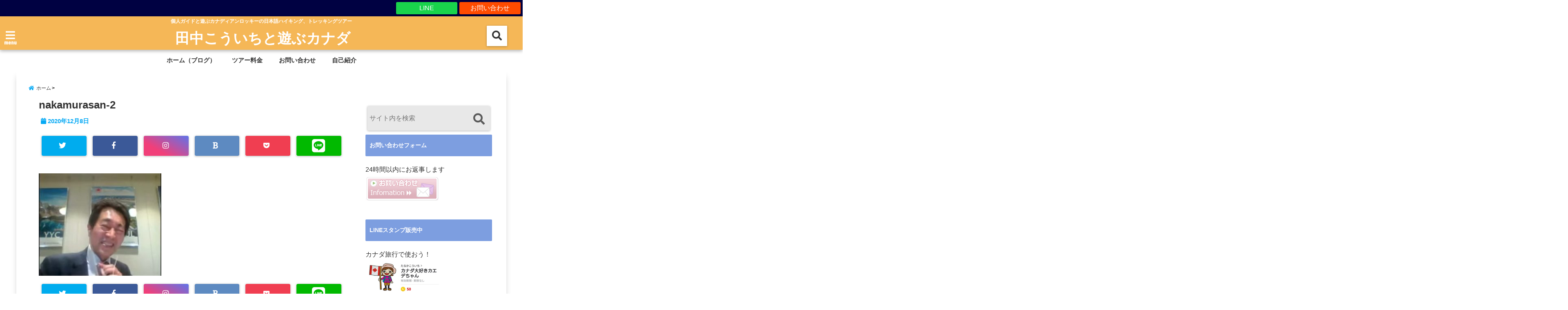

--- FILE ---
content_type: text/html; charset=UTF-8
request_url: https://tanakaworld.com/sittingbullkobe-info-003/nakamurasan-2/
body_size: 19830
content:
<!DOCTYPE html>
<!--[if lt IE 7]> <html class="ie6" lang="ja"
	itemscope 
	itemtype="http://schema.org/Article" 
	prefix="og: http://ogp.me/ns#" > <![endif]-->
<!--[if IE 7]> <html class="i7" lang="ja"
	itemscope 
	itemtype="http://schema.org/Article" 
	prefix="og: http://ogp.me/ns#" > <![endif]-->
<!--[if IE 8]> <html class="ie" lang="ja"
	itemscope 
	itemtype="http://schema.org/Article" 
	prefix="og: http://ogp.me/ns#" > <![endif]-->
<!--[if gt IE 8]><!--> <html lang="ja"
	itemscope 
	itemtype="http://schema.org/Article" 
	prefix="og: http://ogp.me/ns#" > <!--<![endif]-->
<head>
<!--[if lt IE 9]>
<script src="https://css3-mediaqueries-js.googlecode.com/svn/trunk/css3-mediaqueries.js"></script>
<script src="https://tanakaworld.com/wp-content/themes/elephant3/js/html5shiv.js"></script>
<![endif]-->
<meta charset="UTF-8" />
<meta name="viewport" content="width=device-width,initial-scale=1.0,user-scalable=no">
<meta name="format-detection" content="telephone=no" />
<title>
nakamurasan-2 | 田中こういちと遊ぶカナダ</title>
<link rel="alternate" type="application/rss+xml" title="田中こういちと遊ぶカナダ RSS Feed" href="https://tanakaworld.com/feed/" />
<link rel="pingback" href="https://tanakaworld.com/xmlrpc.php" />

<meta name='robots' content='max-image-preview:large' />
<link rel='dns-prefetch' href='//s0.wp.com' />
<link rel='dns-prefetch' href='//secure.gravatar.com' />
<link rel='dns-prefetch' href='//ajax.googleapis.com' />
<script type="text/javascript">
/* <![CDATA[ */
window._wpemojiSettings = {"baseUrl":"https:\/\/s.w.org\/images\/core\/emoji\/15.0.3\/72x72\/","ext":".png","svgUrl":"https:\/\/s.w.org\/images\/core\/emoji\/15.0.3\/svg\/","svgExt":".svg","source":{"concatemoji":"https:\/\/tanakaworld.com\/wp-includes\/js\/wp-emoji-release.min.js?ver=6.5.7"}};
/*! This file is auto-generated */
!function(i,n){var o,s,e;function c(e){try{var t={supportTests:e,timestamp:(new Date).valueOf()};sessionStorage.setItem(o,JSON.stringify(t))}catch(e){}}function p(e,t,n){e.clearRect(0,0,e.canvas.width,e.canvas.height),e.fillText(t,0,0);var t=new Uint32Array(e.getImageData(0,0,e.canvas.width,e.canvas.height).data),r=(e.clearRect(0,0,e.canvas.width,e.canvas.height),e.fillText(n,0,0),new Uint32Array(e.getImageData(0,0,e.canvas.width,e.canvas.height).data));return t.every(function(e,t){return e===r[t]})}function u(e,t,n){switch(t){case"flag":return n(e,"\ud83c\udff3\ufe0f\u200d\u26a7\ufe0f","\ud83c\udff3\ufe0f\u200b\u26a7\ufe0f")?!1:!n(e,"\ud83c\uddfa\ud83c\uddf3","\ud83c\uddfa\u200b\ud83c\uddf3")&&!n(e,"\ud83c\udff4\udb40\udc67\udb40\udc62\udb40\udc65\udb40\udc6e\udb40\udc67\udb40\udc7f","\ud83c\udff4\u200b\udb40\udc67\u200b\udb40\udc62\u200b\udb40\udc65\u200b\udb40\udc6e\u200b\udb40\udc67\u200b\udb40\udc7f");case"emoji":return!n(e,"\ud83d\udc26\u200d\u2b1b","\ud83d\udc26\u200b\u2b1b")}return!1}function f(e,t,n){var r="undefined"!=typeof WorkerGlobalScope&&self instanceof WorkerGlobalScope?new OffscreenCanvas(300,150):i.createElement("canvas"),a=r.getContext("2d",{willReadFrequently:!0}),o=(a.textBaseline="top",a.font="600 32px Arial",{});return e.forEach(function(e){o[e]=t(a,e,n)}),o}function t(e){var t=i.createElement("script");t.src=e,t.defer=!0,i.head.appendChild(t)}"undefined"!=typeof Promise&&(o="wpEmojiSettingsSupports",s=["flag","emoji"],n.supports={everything:!0,everythingExceptFlag:!0},e=new Promise(function(e){i.addEventListener("DOMContentLoaded",e,{once:!0})}),new Promise(function(t){var n=function(){try{var e=JSON.parse(sessionStorage.getItem(o));if("object"==typeof e&&"number"==typeof e.timestamp&&(new Date).valueOf()<e.timestamp+604800&&"object"==typeof e.supportTests)return e.supportTests}catch(e){}return null}();if(!n){if("undefined"!=typeof Worker&&"undefined"!=typeof OffscreenCanvas&&"undefined"!=typeof URL&&URL.createObjectURL&&"undefined"!=typeof Blob)try{var e="postMessage("+f.toString()+"("+[JSON.stringify(s),u.toString(),p.toString()].join(",")+"));",r=new Blob([e],{type:"text/javascript"}),a=new Worker(URL.createObjectURL(r),{name:"wpTestEmojiSupports"});return void(a.onmessage=function(e){c(n=e.data),a.terminate(),t(n)})}catch(e){}c(n=f(s,u,p))}t(n)}).then(function(e){for(var t in e)n.supports[t]=e[t],n.supports.everything=n.supports.everything&&n.supports[t],"flag"!==t&&(n.supports.everythingExceptFlag=n.supports.everythingExceptFlag&&n.supports[t]);n.supports.everythingExceptFlag=n.supports.everythingExceptFlag&&!n.supports.flag,n.DOMReady=!1,n.readyCallback=function(){n.DOMReady=!0}}).then(function(){return e}).then(function(){var e;n.supports.everything||(n.readyCallback(),(e=n.source||{}).concatemoji?t(e.concatemoji):e.wpemoji&&e.twemoji&&(t(e.twemoji),t(e.wpemoji)))}))}((window,document),window._wpemojiSettings);
/* ]]> */
</script>
<style id='wp-emoji-styles-inline-css' type='text/css'>

	img.wp-smiley, img.emoji {
		display: inline !important;
		border: none !important;
		box-shadow: none !important;
		height: 1em !important;
		width: 1em !important;
		margin: 0 0.07em !important;
		vertical-align: -0.1em !important;
		background: none !important;
		padding: 0 !important;
	}
</style>
<link rel='stylesheet' id='wp-block-library-css' href='https://tanakaworld.com/wp-includes/css/dist/block-library/style.min.css?ver=6.5.7' type='text/css' media='all' />
<style id='classic-theme-styles-inline-css' type='text/css'>
/*! This file is auto-generated */
.wp-block-button__link{color:#fff;background-color:#32373c;border-radius:9999px;box-shadow:none;text-decoration:none;padding:calc(.667em + 2px) calc(1.333em + 2px);font-size:1.125em}.wp-block-file__button{background:#32373c;color:#fff;text-decoration:none}
</style>
<style id='global-styles-inline-css' type='text/css'>
body{--wp--preset--color--black: #000000;--wp--preset--color--cyan-bluish-gray: #abb8c3;--wp--preset--color--white: #ffffff;--wp--preset--color--pale-pink: #f78da7;--wp--preset--color--vivid-red: #cf2e2e;--wp--preset--color--luminous-vivid-orange: #ff6900;--wp--preset--color--luminous-vivid-amber: #fcb900;--wp--preset--color--light-green-cyan: #7bdcb5;--wp--preset--color--vivid-green-cyan: #00d084;--wp--preset--color--pale-cyan-blue: #8ed1fc;--wp--preset--color--vivid-cyan-blue: #0693e3;--wp--preset--color--vivid-purple: #9b51e0;--wp--preset--gradient--vivid-cyan-blue-to-vivid-purple: linear-gradient(135deg,rgba(6,147,227,1) 0%,rgb(155,81,224) 100%);--wp--preset--gradient--light-green-cyan-to-vivid-green-cyan: linear-gradient(135deg,rgb(122,220,180) 0%,rgb(0,208,130) 100%);--wp--preset--gradient--luminous-vivid-amber-to-luminous-vivid-orange: linear-gradient(135deg,rgba(252,185,0,1) 0%,rgba(255,105,0,1) 100%);--wp--preset--gradient--luminous-vivid-orange-to-vivid-red: linear-gradient(135deg,rgba(255,105,0,1) 0%,rgb(207,46,46) 100%);--wp--preset--gradient--very-light-gray-to-cyan-bluish-gray: linear-gradient(135deg,rgb(238,238,238) 0%,rgb(169,184,195) 100%);--wp--preset--gradient--cool-to-warm-spectrum: linear-gradient(135deg,rgb(74,234,220) 0%,rgb(151,120,209) 20%,rgb(207,42,186) 40%,rgb(238,44,130) 60%,rgb(251,105,98) 80%,rgb(254,248,76) 100%);--wp--preset--gradient--blush-light-purple: linear-gradient(135deg,rgb(255,206,236) 0%,rgb(152,150,240) 100%);--wp--preset--gradient--blush-bordeaux: linear-gradient(135deg,rgb(254,205,165) 0%,rgb(254,45,45) 50%,rgb(107,0,62) 100%);--wp--preset--gradient--luminous-dusk: linear-gradient(135deg,rgb(255,203,112) 0%,rgb(199,81,192) 50%,rgb(65,88,208) 100%);--wp--preset--gradient--pale-ocean: linear-gradient(135deg,rgb(255,245,203) 0%,rgb(182,227,212) 50%,rgb(51,167,181) 100%);--wp--preset--gradient--electric-grass: linear-gradient(135deg,rgb(202,248,128) 0%,rgb(113,206,126) 100%);--wp--preset--gradient--midnight: linear-gradient(135deg,rgb(2,3,129) 0%,rgb(40,116,252) 100%);--wp--preset--font-size--small: 13px;--wp--preset--font-size--medium: 20px;--wp--preset--font-size--large: 36px;--wp--preset--font-size--x-large: 42px;--wp--preset--spacing--20: 0.44rem;--wp--preset--spacing--30: 0.67rem;--wp--preset--spacing--40: 1rem;--wp--preset--spacing--50: 1.5rem;--wp--preset--spacing--60: 2.25rem;--wp--preset--spacing--70: 3.38rem;--wp--preset--spacing--80: 5.06rem;--wp--preset--shadow--natural: 6px 6px 9px rgba(0, 0, 0, 0.2);--wp--preset--shadow--deep: 12px 12px 50px rgba(0, 0, 0, 0.4);--wp--preset--shadow--sharp: 6px 6px 0px rgba(0, 0, 0, 0.2);--wp--preset--shadow--outlined: 6px 6px 0px -3px rgba(255, 255, 255, 1), 6px 6px rgba(0, 0, 0, 1);--wp--preset--shadow--crisp: 6px 6px 0px rgba(0, 0, 0, 1);}:where(.is-layout-flex){gap: 0.5em;}:where(.is-layout-grid){gap: 0.5em;}body .is-layout-flex{display: flex;}body .is-layout-flex{flex-wrap: wrap;align-items: center;}body .is-layout-flex > *{margin: 0;}body .is-layout-grid{display: grid;}body .is-layout-grid > *{margin: 0;}:where(.wp-block-columns.is-layout-flex){gap: 2em;}:where(.wp-block-columns.is-layout-grid){gap: 2em;}:where(.wp-block-post-template.is-layout-flex){gap: 1.25em;}:where(.wp-block-post-template.is-layout-grid){gap: 1.25em;}.has-black-color{color: var(--wp--preset--color--black) !important;}.has-cyan-bluish-gray-color{color: var(--wp--preset--color--cyan-bluish-gray) !important;}.has-white-color{color: var(--wp--preset--color--white) !important;}.has-pale-pink-color{color: var(--wp--preset--color--pale-pink) !important;}.has-vivid-red-color{color: var(--wp--preset--color--vivid-red) !important;}.has-luminous-vivid-orange-color{color: var(--wp--preset--color--luminous-vivid-orange) !important;}.has-luminous-vivid-amber-color{color: var(--wp--preset--color--luminous-vivid-amber) !important;}.has-light-green-cyan-color{color: var(--wp--preset--color--light-green-cyan) !important;}.has-vivid-green-cyan-color{color: var(--wp--preset--color--vivid-green-cyan) !important;}.has-pale-cyan-blue-color{color: var(--wp--preset--color--pale-cyan-blue) !important;}.has-vivid-cyan-blue-color{color: var(--wp--preset--color--vivid-cyan-blue) !important;}.has-vivid-purple-color{color: var(--wp--preset--color--vivid-purple) !important;}.has-black-background-color{background-color: var(--wp--preset--color--black) !important;}.has-cyan-bluish-gray-background-color{background-color: var(--wp--preset--color--cyan-bluish-gray) !important;}.has-white-background-color{background-color: var(--wp--preset--color--white) !important;}.has-pale-pink-background-color{background-color: var(--wp--preset--color--pale-pink) !important;}.has-vivid-red-background-color{background-color: var(--wp--preset--color--vivid-red) !important;}.has-luminous-vivid-orange-background-color{background-color: var(--wp--preset--color--luminous-vivid-orange) !important;}.has-luminous-vivid-amber-background-color{background-color: var(--wp--preset--color--luminous-vivid-amber) !important;}.has-light-green-cyan-background-color{background-color: var(--wp--preset--color--light-green-cyan) !important;}.has-vivid-green-cyan-background-color{background-color: var(--wp--preset--color--vivid-green-cyan) !important;}.has-pale-cyan-blue-background-color{background-color: var(--wp--preset--color--pale-cyan-blue) !important;}.has-vivid-cyan-blue-background-color{background-color: var(--wp--preset--color--vivid-cyan-blue) !important;}.has-vivid-purple-background-color{background-color: var(--wp--preset--color--vivid-purple) !important;}.has-black-border-color{border-color: var(--wp--preset--color--black) !important;}.has-cyan-bluish-gray-border-color{border-color: var(--wp--preset--color--cyan-bluish-gray) !important;}.has-white-border-color{border-color: var(--wp--preset--color--white) !important;}.has-pale-pink-border-color{border-color: var(--wp--preset--color--pale-pink) !important;}.has-vivid-red-border-color{border-color: var(--wp--preset--color--vivid-red) !important;}.has-luminous-vivid-orange-border-color{border-color: var(--wp--preset--color--luminous-vivid-orange) !important;}.has-luminous-vivid-amber-border-color{border-color: var(--wp--preset--color--luminous-vivid-amber) !important;}.has-light-green-cyan-border-color{border-color: var(--wp--preset--color--light-green-cyan) !important;}.has-vivid-green-cyan-border-color{border-color: var(--wp--preset--color--vivid-green-cyan) !important;}.has-pale-cyan-blue-border-color{border-color: var(--wp--preset--color--pale-cyan-blue) !important;}.has-vivid-cyan-blue-border-color{border-color: var(--wp--preset--color--vivid-cyan-blue) !important;}.has-vivid-purple-border-color{border-color: var(--wp--preset--color--vivid-purple) !important;}.has-vivid-cyan-blue-to-vivid-purple-gradient-background{background: var(--wp--preset--gradient--vivid-cyan-blue-to-vivid-purple) !important;}.has-light-green-cyan-to-vivid-green-cyan-gradient-background{background: var(--wp--preset--gradient--light-green-cyan-to-vivid-green-cyan) !important;}.has-luminous-vivid-amber-to-luminous-vivid-orange-gradient-background{background: var(--wp--preset--gradient--luminous-vivid-amber-to-luminous-vivid-orange) !important;}.has-luminous-vivid-orange-to-vivid-red-gradient-background{background: var(--wp--preset--gradient--luminous-vivid-orange-to-vivid-red) !important;}.has-very-light-gray-to-cyan-bluish-gray-gradient-background{background: var(--wp--preset--gradient--very-light-gray-to-cyan-bluish-gray) !important;}.has-cool-to-warm-spectrum-gradient-background{background: var(--wp--preset--gradient--cool-to-warm-spectrum) !important;}.has-blush-light-purple-gradient-background{background: var(--wp--preset--gradient--blush-light-purple) !important;}.has-blush-bordeaux-gradient-background{background: var(--wp--preset--gradient--blush-bordeaux) !important;}.has-luminous-dusk-gradient-background{background: var(--wp--preset--gradient--luminous-dusk) !important;}.has-pale-ocean-gradient-background{background: var(--wp--preset--gradient--pale-ocean) !important;}.has-electric-grass-gradient-background{background: var(--wp--preset--gradient--electric-grass) !important;}.has-midnight-gradient-background{background: var(--wp--preset--gradient--midnight) !important;}.has-small-font-size{font-size: var(--wp--preset--font-size--small) !important;}.has-medium-font-size{font-size: var(--wp--preset--font-size--medium) !important;}.has-large-font-size{font-size: var(--wp--preset--font-size--large) !important;}.has-x-large-font-size{font-size: var(--wp--preset--font-size--x-large) !important;}
.wp-block-navigation a:where(:not(.wp-element-button)){color: inherit;}
:where(.wp-block-post-template.is-layout-flex){gap: 1.25em;}:where(.wp-block-post-template.is-layout-grid){gap: 1.25em;}
:where(.wp-block-columns.is-layout-flex){gap: 2em;}:where(.wp-block-columns.is-layout-grid){gap: 2em;}
.wp-block-pullquote{font-size: 1.5em;line-height: 1.6;}
</style>
<link rel='stylesheet' id='contact-form-7-css' href='https://tanakaworld.com/wp-content/plugins/contact-form-7/includes/css/styles.css?ver=5.7.7' type='text/css' media='all' />
<link rel='stylesheet' id='pz-linkcard-css' href='//tanakaworld.com/wp-content/uploads/pz-linkcard/style.css?ver=6.5.7' type='text/css' media='all' />
<link rel='stylesheet' id='toc-screen-css' href='https://tanakaworld.com/wp-content/plugins/table-of-contents-plus/screen.min.css?ver=1509' type='text/css' media='all' />
<link rel='stylesheet' id='wordpress-popular-posts-css-css' href='https://tanakaworld.com/wp-content/plugins/wordpress-popular-posts/public/css/wpp.css?ver=4.0.13' type='text/css' media='all' />
<link rel='stylesheet' id='style-css' href='https://tanakaworld.com/wp-content/themes/elephant3/style.css?ver=6.5.7' type='text/css' media='all' />
<link rel='stylesheet' id='child-style-css' href='https://tanakaworld.com/wp-content/themes/elephant3-child/style.css?ver=6.5.7' type='text/css' media='all' />
<link rel='stylesheet' id='jetpack_css-css' href='https://tanakaworld.com/wp-content/plugins/jetpack/css/jetpack.css?ver=5.7.5' type='text/css' media='all' />
<link rel="https://api.w.org/" href="https://tanakaworld.com/wp-json/" /><link rel="alternate" type="application/json" href="https://tanakaworld.com/wp-json/wp/v2/media/8650" /><link rel='shortlink' href='https://wp.me/a9yPaA-2fw' />
<link rel="alternate" type="application/json+oembed" href="https://tanakaworld.com/wp-json/oembed/1.0/embed?url=https%3A%2F%2Ftanakaworld.com%2Fsittingbullkobe-info-003%2Fnakamurasan-2%2F" />
<link rel="alternate" type="text/xml+oembed" href="https://tanakaworld.com/wp-json/oembed/1.0/embed?url=https%3A%2F%2Ftanakaworld.com%2Fsittingbullkobe-info-003%2Fnakamurasan-2%2F&#038;format=xml" />

<link rel='dns-prefetch' href='//v0.wordpress.com'/>
<style type='text/css'>img#wpstats{display:none}</style>
<style type="text/css">




/*********************************************************
　カスタマイザーのサイトカラー対応部分
*********************************************************/
/*===============================
  1-AB.ヘッダーの背景色（メインカラー）
===============================*/
#header-upper-area {
	background: -webkit-linear-gradient(left, #f5b757, #f5b757); 
	background: linear-gradient(to right, #f5b757, #f5b757); 
}

/*===============================
  2.ヘッダー部分文字色
===============================*/
#left-menu { color: #ffffff;}
header .sitename a { color: #ffffff;}
header h1 { color: #ffffff;}
header .descr { color: #ffffff;}
.menu-title { color: #ffffff;}
header .sitename { color: #ffffff;}

/*===============================
3.SP&Tablet左メニューカラー
===============================*/
.left-menu-header { background:#00acc1;}
#left-menu-wrap h4 { background:#00acc1;}

/*===============================
4.ナビメニューの文字色
===============================*/
#spnaviwrap .spnavi ul li a { color: #333333;}
#navi-large-area a { color: #333333;}
#search-button { color: #333333;}


/*===============================
  5.ナビメニューの文字色(MO)
===============================*/
#main-navigation li a:hover {color: #16a5e2;}


/*===============================
  6.ナビメニュー背景色
===============================*/
#search-button{ background:#ffffff;}
.header-info{ background:#ffffff;}
#navi-large-area{ background:#ffffff;}
#spnaviwrap{ background:#ffffff;}
#under-navi{ background:#ffffff;}
/*===============================
  7.ナビメニュー背景色（MO)
===============================*/
#main-navigation li a:hover{ background:#fafad2;}


/*===============================
  8.ナビドロップダウン文字色
===============================*/
#main-navigation li ul li a{ color: #ffffff;}

/*===============================
  9.ナビドロップダウン背景色
===============================*/
#main-navigation li ul li a{background:#333333;}



/*===============================
  8.メインの文字色
===============================*/
body { color:#333333;}
.post h3 {	color:#333333;}

/*===============================
  9.リンク色
===============================*/
/*リンクテキストの色*/
a { color:#1688e0;
}
/*ページャー*/
.pagination span, .pagination a {color: #1688e0;}
.pagination .current {
	background-color: #1688e0;
}
#comments input[type="submit"]{
	background-color: #1688e0;
}
.kijisita-category a{background:#1688e0;}
.hashtag a {color: #1688e0;}
#prof-kijisita .prof-under-article-right-profurl a{background: #1688e0;}
.tagcloud a{background: #1688e0;}
#breadcrumb i.fa.fa-home{color: #1688e0;}
#breadcrumb i.fa.fa-folder{color: #1688e0;}
/*===============================
  10.リンク色（マウスオン）
===============================*/
/*リンクテキストの色*/
a:hover { color:#50c1a3;}
/*ページャー*/
.pagination a:hover {background-color: #50c1a3;}
#comments input[type="submit"]:hover{background-color: #50c1a3;}

/*===============================
  11.ボタン型リンク色
===============================*/
/*普通のボタンの色*/
.btn-wrap a{ 
	background:#F44336;
	border:2px solid #F44336;
}
/*固定幅1のボタン*/
.btn-wrap.kotei1 a{ 
	background:#F44336;
	border:1px solid #F44336;
}

.btn-wrap.ghost a {
    border: 2px solid #F44336;
    color: #F44336;
}

/*===============================
  12.ボタン型リンク色(マウスオン）
===============================*/
/*普通のボタンの色*/
.btn-wrap a:hover{ 
	background:#FF9800;
	border:2px solid #FF9800;
}
/*固定幅1のボタン*/
.btn-wrap.kotei1 a:hover{ 
	background:#FF9800;
	color:#fff;
	border:1px solid #FF9800;
}
.btn-wrap.ghost a:hover {
    border: 2px solid #FF9800;
	background:#FF9800;
    color: #fff;
}

/*===============================
  13.スペシャルボタン
===============================*/
/*スペシャルボタンノーマル*/
.btn-wrap.spe a {
	border: 2px solid #e57a00;
	background-color:#e57a00;
}

.btn-wrap.spe a::before,
.btn-wrap.spe a::after {
	background: #e57a00;
}
/*スペシャルボタンノーマル2*/
.btn-wrap.spe2 a {
	border: 2px solid #e57a00;
	background-color:#e57a00;
}

.btn-wrap.spe2 a::before,
.btn-wrap.spe2 a::after {
	background: #e57a00;
}

/*ゴーストスペシャルボタン*/
.btn-wrap.ghostspe a {
	border: 2px solid #e57a00;
	color: #e57a00;
}
/*中央から出てくるボタン*/
.btn-wrap.zoomin a {
	border: 2px solid #e57a00;
	color: #e57a00;
}
.btn-wrap.zoomin a:hover::after {
	background: #e57a00;
}
.btn-wrap.zoomin a:hover {
	background-color: #e57a00;
	border-color: #e57a00;
}

/*上からパタッと出てくるボタン*/
.btn-wrap.down a{
	border: 2px solid #e57a00;
	color: #e57a00;
}
.btn-wrap.down a::after {
	background: #e57a00;
}


/*===============================
  14.スペシャルボタン（マウスオン）
===============================*/
/*スペシャルボタンノーマル*/
.btn-wrap.spe a:hover {
	border-color: #2ad3a6;
	color: #2ad3a6;
}

.btn-wrap.spe a:hover::before,
.btn-wrap.spe a:hover::after {
	background-color: #2ad3a6;
}
/*スペシャルボタンノーマル2*/
.btn-wrap.spe2 a:hover {
	border-color: #2ad3a6;
	color: #2ad3a6;
}

.btn-wrap.spe2 a:hover::before,
.btn-wrap.spe2 a:hover::after {
	background-color: #2ad3a6;
}
/*ゴーストスペシャルボタン*/
.btn-wrap.ghostspe a:hover {
	background-color: #2ad3a6;
	border-color: #2ad3a6;
}


/*===============================
  15.見出し色(H2,H3,H4)
===============================*/
.post h2{background: #7d9ee0;}
h2{background: #7d9ee0;}
.post .fukidasi h2{background: #7d9ee0;}
.post .material h2{background: #7d9ee0;}
.post .fukidasi h2:after{border-top: 15px solid #7d9ee0;}
.post .shadow h2{background: #7d9ee0;}
.post .ribbon h2{background: #7d9ee0;}
.post .ribbon h2::before,
.post .ribbon h2::after{border-top: 5px solid #7d9ee0;}
.post .ribbon h2::before{border-left: 5px solid #7d9ee0;}
.post .ribbon h2::after{border-right: 5px solid #7d9ee0;}
.post .under-gradline h2{color:#7d9ee0;}
.post .under-gradline h2:after{
	background: -moz-linear-gradient(to right, #7d9ee0, transparent);
	background: -webkit-linear-gradient(to right, #7d9ee0, transparent);
	background: linear-gradient(to right, #7d9ee0, transparent);
}
.post .first-big h2{color:#1a1a1a;}
.post .first-big h2:first-letter {
	color:#7d9ee0;
	border-bottom:solid 3px #7d9ee0;
}
.post .hamiwaku h2{
	border-top: solid 1px #7d9ee0;
	border-bottom: solid 1px #7d9ee0;
	color:#7d9ee0;
}
.post .hamiwaku h2:before,.post .hamiwaku h2:after{
	background-color: #7d9ee0;
}
.post .chapter h2{
	border:1px solid #7d9ee0;
	color:#7d9ee0;
}
.post .chapter h2::after{color: #7d9ee0;}
.post .icon h2 {background:#7d9ee0;}
.post h3 {
	border-color: #7d9ee0;
	color:#7d9ee0;
}
.post .h3underline h3 {
	border-color: #7d9ee0;
	color:#7d9ee0;
}
.post .thin-underline h3 {
	border-color: #7d9ee0;
	color:#7d9ee0;
}
.post .lh3 h3{
	border-color: #7d9ee0;
	color:#7d9ee0;
}
.post .stripes h3:after {
background: -webkit-repeating-linear-gradient(-45deg, #7d9ee0, #7d9ee0 0px, #fff 2px, #fff 2px);
background: repeating-linear-gradient(-45deg, #7d9ee0, #7d9ee0 0px, #fff 2px, #fff 2px);
}
.post .box2 h3{color: #7d9ee0;}
.post .box2 h3::before{color: #7d9ee0;}
.post .box2 h3::after{color: #A1B8D1;}
.post h4{	color:#7d9ee0;}
.post .trans-color h4{	color:#7d9ee0;}
.post .cube-icon h4{	color:#7d9ee0;}
.post .left-border h4{border-color: #7d9ee0;}
.post .left-thin-border h4{border-color: #7d9ee0;}
#newposts h4.widgettitle {
background: #7d9ee0;
}
.sankaku {
    border-top: 30px solid #7d9ee0;
}
#side aside h4{background:#7d9ee0;}

/*===============================
  16.見出し2（H2)文字色
===============================*/
h2{color: #ffffff;}
.post .material h2{color: #ffffff;}
h2.toppage{color:#1a1a1a;}
h2.archiev{color:#1a1a1a;}
.post h2{color: #ffffff;}
.post .ribbon h2{color: #ffffff;}
.post .icon h2 {color: #ffffff;}
.post .icon h2:before{color: #ffffff;}
#newposts h4.widgettitle {color: #ffffff;}
#side aside h4{color: #ffffff;}
#newposts h4.widgettitle span{color: #ffffff;}

/*===============================
  17.ポイントカラー背景色
===============================*/
ul.breadcrumb li:first-child a:before{color: #06a9f4;}
.category_info p{background: #06a9f4;}
.prof-under-article{background: #06a9f4;}
#prof-kijisita{background: #06a9f4;}
.blogbox p { color: #06a9f4;}
.koukai { color: #06a9f4;}
.koushin { color: #06a9f4;}
#kanren .clearfix dt .blog_info {background: #06a9f4;}
.post ul li:before {background: #06a9f4;}
ol li:before  {color: #06a9f4;}
.page-template-page-one-column main ul li:before {background: #06a9f4;}
.page-template-page-one-column main ol li:before {color: #06a9f4;}
.blog-card-title::before {background: #06a9f4;}
.share-wrap{background: #06a9f4;}
.p-entry__push {background: #06a9f4;}
.p-shareButton__a-cont{background: #06a9f4;}
.flow {background: #06a9f4;}
#toc_container p.toc_title{background: #06a9f4;}
#toc_container p.toc_title:before{color: #06a9f4;}
/*固定幅2のボタン*/
.btn-wrap.kotei2 a{ 
	background:#06a9f4;
	border:1px solid #06a9f4;
}
.btn-wrap.kotei2 a:hover{ 
	color:#06a9f4;
	border:1px solid #06a9f4;
}
.prev dt{background: #06a9f4;}
.next dt{background: #06a9f4;}
#topnews .clearfix dd .blog_info p{color: #06a9f4;}
.readmore.wide-card{ color: #06a9f4;}
#newposts span{ color: #06a9f4;}
/*===============================
  18.ポイントカラー文字色
===============================*/
.category_info p{ color: #ffffff;}
.prof-under-article-title{ color: #ffffff;}
.blog-card-title::before{ color: #ffffff;}
.p-entry__push{ color: #ffffff;}
.p-entry__note{ color: #ffffff;}
.p-shareButton__a-cont__btn p{ color: #ffffff;}
.prev dt a{ color: #ffffff;}
.next dt a{ color: #ffffff;}
.prof-under-article{ color: #ffffff;}
.prof-under-article-right-sns a{ color: #ffffff;}
.prof-under-article-name a{ color: #ffffff;}
/*===============================
  19.CTA背景色
===============================*/
#cta-area{
	border-color:#FF9800;
	background:#FF9800;
}

/*===============================
  20.フッター背景色
===============================*/
#footer {	background: #1A237E;
	}

/*===============================
  21.フッター文字色
===============================*/
/*フッターの見出し*/
#footer h4 {
	color: #b3b3b3;
}
#footer h4 a {
	color: #b3b3b3;
}
/*フッターナビの色*/
#footer-navigation li a{
	color: #b3b3b3;
}

/*フッターリスト表示*/ 
#footer_w ul li {
	color: #b3b3b3;
}
/* フッターcopyrightの文字色 */
#footer .copy {
	color: #b3b3b3;
}
/* フッターのテキストの色　*/
#footer p {
	color:#b3b3b3;
}
/*　フッターのリンクテキストマウスオン時の色　*/	
#footer_w a:hover {
		color: #b3b3b3;
	}
/*===============================
  22.フッターリンク文字色
===============================*/
/*　フッターのリンクテキストの色　*/	
#footer_w a {
		color: #ffffff;
	}
/*　フッターのサイトタイトル色　*/	
#footer .copy a {
		color: #ffffff;
	}
/*　フッターのリストの点の色　*/	
#footer_w ul li a:before {
		color: #ffffff;
}
/*===============================
  23.フッターコピーライト部分背景色
===============================*/
#copy{background:#051a44;}

/*===============================
  24.上へボタンの背景色
===============================*/
#page-top a{background:#ffc107;}

/*===============================
  25.ヘッダーお知らせ色
===============================*/
.header-info a{	background: #FFC107;}

/*===============================
  26.ヘッダーお知らせ色（マウスオン）
===============================*/
.header-info a:hover{	background: #ffc0cb;}



/*===============================
  27.トップページ最新記事カード色
===============================*/
#topnews dl.clearfix{background: #f4cd84;}
#newposts dl.clearfix{background: #f4cd84;}
	
/*===============================
  28.トップページ最新記事カード文字色
===============================*/
#topnews .clearfix dd h3 a{color: #333333;}
#newposts dl dd a{color: #333333;}



/*===============================
  31.32.ビジネスメニューの色
===============================*/
.header-contact{background: #000142;}
.contact-message{color: #ffffff;}
.contact-tel a{color:#fff;}

/*33背景色*/
body{background:#ffffff;}

/**********************************
 カスタマイザーの切替え部分反映用
**********************************/
/*アイキャッチ画像右上のプロフィール表示・非表示*/
.writer {display:none}
/*アイキャッチ画像直後のプロフィール表示・非表示*/
#prof-upper-article{display:none;}
/*記事下のプロフィール表示・非表示*/
#prof-kijisita{display:;}
/*この記事気に入ったらいいね表示・非表示*/
.share-wrap{display:none;}


/*ヘッダーのサブタイトルキャッチコピー部分の表示・非表示*/
header .descr {display:;}
.header-fixed-area-desc {display:;}

/*SP・Tablet用のナビ部分の表示・非表示*/
.spnavi {display:;}
.header-fixed-area-spnavi {display:;}

/*モバイルのフッターメニューの表示・非表示*/
#footer-kotei {display:;}

/*モバイルのフッターインスタボタンの表示・非表示*/
#instagram-box {display:;}

/*コメント部分の表示・非表示*/
#comments {display:;}

/*サイト全体のフォント変更*/
body{	font-family:"メイリオ" , Meiryo , "ＭＳ Ｐゴシック" , "MS PGothic", "ヒラギノ角ゴ Pro W3" , "Hiragino Kaku Gothic Pro" , "Meiryo UI", sans-serif;	}

/*投稿日表示・非表示*/
.blogbox{display:;}
#topnews .clearfix dd .blog_info p{display:;}

/*前の記事へ次の記事へ表示・非表示*/
#p-navi{display:;}

/*関連記事表示・非表示*/
#kijisita-wrap{display:;}

/*アイキャッチ画像表示・非表示*/
#eyecatch{display:;}

/*パンくずの表示位置*/
#breadcrumb{max-width:;}

/*ビジネスメニュー部分表示・非表示*/
.header-contact{display:;}
/*ビジネスメニューボタン表示・非表示*/
.contact-tel{display:none;}
.contact-line{display:;}
.contact-mail{display:;}

@media only screen and (min-width: 781px) {
.contact-tel a{color: #ffffff;}
}
</style>

<style type="text/css">.broken_link, a.broken_link {
	text-decoration: line-through;
}</style><link rel="icon" href="https://tanakaworld.com/wp-content/uploads/2018/01/cropped-000020170617111738-32x32.jpg" sizes="32x32" />
<link rel="icon" href="https://tanakaworld.com/wp-content/uploads/2018/01/cropped-000020170617111738-192x192.jpg" sizes="192x192" />
<link rel="apple-touch-icon" href="https://tanakaworld.com/wp-content/uploads/2018/01/cropped-000020170617111738-180x180.jpg" />
<meta name="msapplication-TileImage" content="https://tanakaworld.com/wp-content/uploads/2018/01/cropped-000020170617111738-270x270.jpg" />



<!-- OGP -->
<meta property="og:type" content="website">
<meta property="og:description" content="">
<meta property="og:title" content="nakamurasan-2">
<meta property="og:url" content="https://tanakaworld.com/sittingbullkobe-info-003/nakamurasan-2/">
<meta property="og:image" content="https://tanakaworld.com/wp-content/themes/elephant3/images/og-image.jpg">
<meta property="og:site_name" content="田中こういちと遊ぶカナダ">
<meta property="og:locale" content="ja_JP" />
<meta property="fb:admins" content="280000225843319">
<meta property="fb:app_id" content="1760580897575502">
<!-- /OGP -->
<!-- その他 -->
<meta name="google-site-verification" content="8ZMpQrZ8k2iXYxF9vcyujGprLO962FasqZuXcMR9Qlg" />
</head>


<body class="attachment attachment-template-default single single-attachment postid-8650 attachmentid-8650 attachment-jpeg">
<div id="totalcover">
<!-- Facebookのこの記事気に入ったらいいね用 -->
<div id="fb-root"></div>
<script>(function(d, s, id) {
  var js, fjs = d.getElementsByTagName(s)[0];
  if (d.getElementById(id)) return;
  js = d.createElement(s); js.id = id;
  js.src = "//connect.facebook.net/ja_JP/sdk.js#xfbml=1&version=v2.9&appId=1791998471112354";
  fjs.parentNode.insertBefore(js, fjs);
}(document, 'script', 'facebook-jssdk'));</script>
<!-- /Facebookのこの記事気に入ったらいいね用 -->

<!-- お問い合わせ -->
<div class="header-contact clearfix">
	<div class="contact-message"></div>
	<div class="contact-mail"><a href="https://tanakaworld.com/contact/">お問い合わせ</a></div>
	<div class="contact-line"><a href="https://line.me/R/ti/p/%40fyc9661b" target="_blank">LINE</a></div>
	<div class="contact-tel"><a href="tel:"><i class="fas fa-phone-square"></i> :</a></div>
</div>
<!-- ヘッダーエリアカバー -->
<div id="header-upper-area" class="">
<header> 
<!-- キャプション -->
	    <p class="descr ">
    個人ガイドと遊ぶカナディアンロッキーの日本語ハイキング、トレッキングツアー    </p>
	<!-- キャッチコピー -->
<!-- ロゴ・タイトルエリア -->		
<div id="logo-area">
	<!-- 左ハンバーガーメニュー -->
<input type="checkbox" id="start-menu">
<label for="start-menu">
	<div id="left-menu" class="ripple"><i class="fa fa-bars" aria-hidden="true"></i></div>
		<div class="left-menu-close ">×</div>
		<div class="menu-title"><span class="gf">menu</span></div>
	
</label> 
	<!-- 開いたときのメニュー -->
			<div id="left-menu-wrap">
				<div class="left-menu-header">
				<p class="sitename">
 			        			田中こういちと遊ぶカナダ    			    			</p>	
				</div>
				<div class="left-menu-style">
				<div class="menu-%e3%83%a1%e3%82%a4%e3%83%b3%e3%83%a1%e3%83%8b%e3%83%a5%e3%83%bc-container"><ul id="menu-%e3%83%a1%e3%82%a4%e3%83%b3%e3%83%a1%e3%83%8b%e3%83%a5%e3%83%bc" class="menu"><li id="menu-item-158" class="menu-item menu-item-type-custom menu-item-object-custom menu-item-home menu-item-158"><a href="https://tanakaworld.com/">ホーム（ブログ）</a></li>
<li id="menu-item-160" class="menu-item menu-item-type-post_type menu-item-object-page menu-item-160"><a href="https://tanakaworld.com/tour-price/">ツアー料金</a></li>
<li id="menu-item-11710" class="menu-item menu-item-type-custom menu-item-object-custom menu-item-11710"><a href="https://tanacanada.com/contact/">お問い合わせ</a></li>
<li id="menu-item-8414" class="menu-item menu-item-type-post_type menu-item-object-page menu-item-8414"><a href="https://tanakaworld.com/about-me-and-wife/">自己紹介</a></li>
</ul></div>				</div>
				<div class="menu-%e3%83%a1%e3%82%a4%e3%83%b3%e3%83%a1%e3%83%8b%e3%83%a5%e3%83%bc-container"><ul id="menu-%e3%83%a1%e3%82%a4%e3%83%b3%e3%83%a1%e3%83%8b%e3%83%a5%e3%83%bc-1" class="menu"><li class="menu-item menu-item-type-custom menu-item-object-custom menu-item-home menu-item-158"><a href="https://tanakaworld.com/">ホーム（ブログ）</a></li>
<li class="menu-item menu-item-type-post_type menu-item-object-page menu-item-160"><a href="https://tanakaworld.com/tour-price/">ツアー料金</a></li>
<li class="menu-item menu-item-type-custom menu-item-object-custom menu-item-11710"><a href="https://tanacanada.com/contact/">お問い合わせ</a></li>
<li class="menu-item menu-item-type-post_type menu-item-object-page menu-item-8414"><a href="https://tanakaworld.com/about-me-and-wife/">自己紹介</a></li>
</ul></div><p"></p>			 <div class="left-menu-yohaku"></div>
			 </div>
	<!-- 開いたときのメニュー -->		 
<!-- /左ハンバーガーメニュー -->	<!-- ロゴ又はブログ名 -->
	<div id="logo" class="">
    <p class="sitename"><a class="gf" href="https://tanakaworld.com/">
        田中こういちと遊ぶカナダ        </a></p>	
	</div>


<!-- モーダル検索 -->
	<input type="checkbox" id="start-search">
	<label for="start-search">
  		 <div id="search-button" class="ripple "><i class="fa fa-search ripple" aria-hidden="true"></i></div>
		 <div id="search-button-close">×</div>
	</label> 
			<!-- 開いたときの検索フォーム -->
			<div id="search-wrap">
			<div id="search" class="">
  <form method="get" id="searchform" action="https://tanakaworld.com/">
    <label class="hidden" for="s">
          </label>
    <input type="text" placeholder="サイト内を検索"　value=""  name="s" id="s" />
<button type="submit" id="searchsubmit" value="Search"><i class="fas fa-search"></i></button>
</form>
</div>	
			</div>
			<!-- 開いたときの検索フォーム -->
<!-- /モーダル検索 -->

</div>
<!-- /ロゴ・タイトル・ナビエリア -->
<!-- ここで一旦フロートクリア -->
<div class="clear">
</div>
<!-- /ここで一旦フロートクリア -->
</header>
</div>
<!-- /header-upper-area -->
<div class="header-fixed-area-desc"></div>
<div class="header-fixed-area-main"></div>
<!--ヘッダー上お知らせ-->
<!--ヘッダー上お知らせ-->
	<!--ナビメニューエリア-->
<div id="navi-large-area" class="smanone">
	<!-- ナビメニュー -->
	<div id="navi-area">
    <nav id="main-navigation" class="smanone clearfix">
    <div class="menu-%e3%83%a1%e3%82%a4%e3%83%b3%e3%83%a1%e3%83%8b%e3%83%a5%e3%83%bc-container"><ul id="menu-%e3%83%a1%e3%82%a4%e3%83%b3%e3%83%a1%e3%83%8b%e3%83%a5%e3%83%bc-2" class="menu"><li class="menu-item menu-item-type-custom menu-item-object-custom menu-item-home menu-item-158"><a href="https://tanakaworld.com/">ホーム（ブログ）</a></li>
<li class="menu-item menu-item-type-post_type menu-item-object-page menu-item-160"><a href="https://tanakaworld.com/tour-price/">ツアー料金</a></li>
<li class="menu-item menu-item-type-custom menu-item-object-custom menu-item-11710"><a href="https://tanacanada.com/contact/">お問い合わせ</a></li>
<li class="menu-item menu-item-type-post_type menu-item-object-page menu-item-8414"><a href="https://tanakaworld.com/about-me-and-wife/">自己紹介</a></li>
</ul></div>    </nav>

	</div>
	<!-- ナビメニュー -->
</div>
<!--/ナビメニューエリア-->
	<!-- スマホナビ --> 
<div id="spnaviwrap" class="pcnone">
	<div class="spnavi">
 	<nav id="main-navigation" class="pcnone clearfix">
	<div class="menu-%e3%83%a1%e3%82%a4%e3%83%b3%e3%83%a1%e3%83%8b%e3%83%a5%e3%83%bc-container"><ul id="menu-%e3%83%a1%e3%82%a4%e3%83%b3%e3%83%a1%e3%83%8b%e3%83%a5%e3%83%bc-3" class="menu"><li class="menu-item menu-item-type-custom menu-item-object-custom menu-item-home menu-item-158"><a href="https://tanakaworld.com/">ホーム（ブログ）</a></li>
<li class="menu-item menu-item-type-post_type menu-item-object-page menu-item-160"><a href="https://tanakaworld.com/tour-price/">ツアー料金</a></li>
<li class="menu-item menu-item-type-custom menu-item-object-custom menu-item-11710"><a href="https://tanacanada.com/contact/">お問い合わせ</a></li>
<li class="menu-item menu-item-type-post_type menu-item-object-page menu-item-8414"><a href="https://tanakaworld.com/about-me-and-wife/">自己紹介</a></li>
</ul></div>	</nav>
	</div>
</div>
<!-- /スマホナビ --> 
<!--ヘッダー画像-->
<!-- /ヘッダー画像 --> 
		<div id="under-navi"></div>
			<div id="wrapper"><div id="content">
  <div id="contentInner" class="">
<!--ぱんくず -->
<div id="breadcrumb">
<ul class="breadcrumb" itemscope itemtype="http://schema.org/BreadcrumbList"><li itemprop="itemListElement" itemscope itemtype="http://schema.org/ListItem"><a href="https://tanakaworld.com" itemprop="item"><span itemprop="name">ホーム</span></a><meta itemprop="position" content="1" /></li><li itemprop="itemListElement" itemscope itemtype="http://schema.org/ListItem"><a href="https://tanakaworld.com/sittingbullkobe-info-003/nakamurasan-2/" itemprop="item"><span itemprop="name">  nakamurasan-2</span></a><meta itemprop="position" content="2" /></li></ul>
</div>
<div class="clearfix"></div>
<!--/ ぱんくず --> 
<main class="">
 <article>
  <div class="post"> 
	<div class="post-inner">
	<div id="container" class="fukidasi  "> 
<!? ここから記事タイトル上ウィジェット ?>
<div id="up-articles" class="smanone">
          </div>
<div id="up-articles-sp" class="pcnone">
          </div>
<!? ここまで記事タイトル上ウィジェット ?>

          <!--ループ開始 -->
          	
          <h1 class="entry-title">
            nakamurasan-2          </h1>
<div class="titie-sita-area">
  <div class="blogbox">
	<div class="koukai"><i class="fas fa-calendar"></i>  
       <time class="published" datetime="2020年12月8日"> 2020年12月8日</time>
	</div>
	<div class="koushin">
<!-- update date -->
    </div>
 </div>	
	<div class="writer">
	    <div class="writer-img"><img alt='' src='https://secure.gravatar.com/avatar/9a9ce8ba45fa3e761ba3994419e7f279?s=100&#038;d=mm&#038;r=g' srcset='https://secure.gravatar.com/avatar/9a9ce8ba45fa3e761ba3994419e7f279?s=200&#038;d=mm&#038;r=g 2x' class='avatar avatar-100 photo' height='100' width='100' decoding='async'/></div>
		<div class="writer-title"><i class="fa fa-pencil-square" aria-hidden="true"></i> <span class="gf">WRITER</span> </div>
		<div class="writer-name"><a href="https://tanakaworld.com/author/smiletosmile/" title="田中康一 （たなかこういち） の投稿" rel="author">田中康一 （たなかこういち）</a></div>
	</div>
</div>
<!? ここからアイキャッチ画像 ?>
<div id="eyecatch" class="animated fadeIn">
　<div class="ec-position">
   </div>
</div>
<!? ここまでアイキャッチ画像 ?>
<div class="kijisita-sns-button">

<div class="share animated fadeIn">

 

<div class="sns ">
<ul class="clearfix">
<!--ツイートボタン-->
<li class="twitter ripple  "> 
<a href="http://twitter.com/intent/tweet?url=https%3A%2F%2Ftanakaworld.com%2Fsittingbullkobe-info-003%2Fnakamurasan-2%2F&text=nakamurasan-2&via=tnk51canmore&tw_p=tweetbutton" target="_blank"><span class="sns-icon"><i class="fab fa-twitter"></i></span><span class="sns-count"></span></a>
</li>

<!--Facebookボタン-->      
<li class="facebook ripple  ">       
<a href="http://www.facebook.com/sharer.php?src=bm&u=https%3A%2F%2Ftanakaworld.com%2Fsittingbullkobe-info-003%2Fnakamurasan-2%2F&t=nakamurasan-2" onclick="javascript:window.open(this.href, '', 'menubar=no,toolbar=no,resizable=yes,scrollbars=yes,height=300,width=600');return false;"><span class="sns-icon"><i class="fab fa-facebook-f"></i></span><span class="sns-count"></span></a>
</li>
      
<!--Instagramボタン-->
<li class="instagram ripple  ">
<a href="https://www.instagram.com/" target="_blank" rel="noopener noreferrer"><span class="sns-icon"><i class="fab fa-instagram"></i></span></a>
</li>

<!--はてブボタン-->  
<li class="hatebu ripple  "> 
<a href="http://b.hatena.ne.jp/add?mode=confirm&url=https%3A%2F%2Ftanakaworld.com%2Fsittingbullkobe-info-003%2Fnakamurasan-2%2F" onclick="javascript:window.open(this.href, '', 'menubar=no,toolbar=no,resizable=yes,scrollbars=yes,height=400,width=510');return false;" ><span class="sns-icon"><i class="fas fa-bold"></i></span><span class="sns-count"></span></a>
</li>

<!--ポケットボタン-->      
<li class="pocket ripple  ">
<a href="http://getpocket.com/edit?url=https%3A%2F%2Ftanakaworld.com%2Fsittingbullkobe-info-003%2Fnakamurasan-2%2F&title=nakamurasan-2" target="_blank" rel="noopener noreferrer"><span class="sns-icon"><i class="fab fa-get-pocket"></i></span><span class="sns-count"></span></a>
</li>

<!--LINEボタン-->   
<li class="line ripple  ">
<a href="http://line.me/R/msg/text/?nakamurasan-2%0Ahttps%3A%2F%2Ftanakaworld.com%2Fsittingbullkobe-info-003%2Fnakamurasan-2%2F" target="_blank" rel="noopener noreferrer"><i class="fab fa-line"></i></a>
</li>  

</ul>  
</div>

</div></div>
<!? ここからアイキャッチ下 ?>
<div id="under-eyecatch" class="smanone">
          </div>
<div id="under-eyecatch-sp" class="pcnone">
          </div>
<!? ここまでアイキャッチ下 ?>
<!-- この記事を書いた人【記事上】　ここから -->
<div id="prof-upper-article">
<div class="prof-under-article clearfix ">
	<div class="prof-under-article-title">
	<i class="fa fa-pencil-square" aria-hidden="true"></i>この記事を書いている人 - <span class="gf">WRITER</span> -
	</div>
	<div class="prof-under-article-left">
	<img alt='' src='https://secure.gravatar.com/avatar/9a9ce8ba45fa3e761ba3994419e7f279?s=150&#038;d=mm&#038;r=g' srcset='https://secure.gravatar.com/avatar/9a9ce8ba45fa3e761ba3994419e7f279?s=300&#038;d=mm&#038;r=g 2x' class='avatar avatar-150 photo' height='150' width='150' decoding='async'/>		<div class="prof-under-article-name">
		<a href="https://tanakaworld.com/author/smiletosmile/" title="田中康一 （たなかこういち） の投稿" rel="author">田中康一 （たなかこういち）</a>		</div>
	</div>
	<div class="prof-under-article-right">
		<div class="prof-under-article-right-sns">
<a href="https://twitter.com/tnk51canmore" target="_blank" rel="noopener noreferrer"><i class="fab fa-twitter"></i></a>
<a href="https://www.facebook.com/koichi.tanaka.5201" target="_blank" rel="noopener noreferrer"><i class="fab fa-facebook-f"></i></a>
<a href="https://www.instagram.com/tnk51canmore/" target="_blank" rel="noopener noreferrer"><i class="fab fa-instagram"></i></a>
		</div>
		<div class="prof-under-article-right-description smanone">
			1965年生まれ。北海道旭川市出身。カナダのバンフで日本人旅行者のトレッキングツアーを主宰。特に山歩き初心者さんが安心できる引き出しは豊富。楽しいコト→　キャンプ、バードウォッチング、ワイン、日本酒、芋焼酎、カラオケ、本読み。		</div>
		<div class="prof-under-article-right-profurl">
					</div>
	</div>	
</div>
</div>
<!-- この記事を書いた人【記事上】ここまで -->   
          <p class="attachment"><a href='https://tanakaworld.com/wp-content/uploads/2019/02/nakamurasan-2.jpg'><img fetchpriority="high" decoding="async" width="300" height="251" src="https://tanakaworld.com/wp-content/uploads/2019/02/nakamurasan-2-300x251.jpg" class="attachment-medium size-medium" alt="" srcset="https://tanakaworld.com/wp-content/uploads/2019/02/nakamurasan-2-300x251.jpg 300w, https://tanakaworld.com/wp-content/uploads/2019/02/nakamurasan-2-250x209.jpg 250w, https://tanakaworld.com/wp-content/uploads/2019/02/nakamurasan-2-175x146.jpg 175w, https://tanakaworld.com/wp-content/uploads/2019/02/nakamurasan-2.jpg 356w" sizes="(max-width: 300px) 100vw, 300px" /></a></p>
                    <aside>
<!? ここから記事終わり宣伝 ?>
<div id="down-articles">
          </div>
<!? ここまで記事終わり宣伝 ?>
<!-- 記事がよかったらいいね　ここから -->   
<div class="share-wrap "><div class="share-img">
</div>
<div class="share-right">
<p>＼フォローお願いします／</p>
<div class="share-right-inner">
<div class="tw-follow"><a href="https://twitter.com/tnk51canmore?ref_src=twsrc%5Etfw" class="twitter-follow-button" data-show-count="true">Follow</a><script async src="https://platform.twitter.com/widgets.js" charset="utf-8"></script></div>
<div class="fb-follow"><div class="fb-like" data-href="" data-layout="button_count" data-action="like" data-show-faces="false" data-share="false"></div>
<span class="p-shareButton__fb-unable"></span></div><div class="feedly">
<a href="https://feedly.com/i/subscription/feed/https://tanakaworld.com/feed"  target="blank"><i class="fa fa-rss"></i>&nbsp;feedly&nbsp; </a>
</div> 
</div>
</div>
 </div><!-- 記事がよかったらいいね　ここまで --><div class="kijisita-sns-button">

<div class="share animated fadeIn">

 

<div class="sns ">
<ul class="clearfix">
<!--ツイートボタン-->
<li class="twitter ripple  "> 
<a href="http://twitter.com/intent/tweet?url=https%3A%2F%2Ftanakaworld.com%2Fsittingbullkobe-info-003%2Fnakamurasan-2%2F&text=nakamurasan-2&via=tnk51canmore&tw_p=tweetbutton" target="_blank"><span class="sns-icon"><i class="fab fa-twitter"></i></span><span class="sns-count"></span></a>
</li>

<!--Facebookボタン-->      
<li class="facebook ripple  ">       
<a href="http://www.facebook.com/sharer.php?src=bm&u=https%3A%2F%2Ftanakaworld.com%2Fsittingbullkobe-info-003%2Fnakamurasan-2%2F&t=nakamurasan-2" onclick="javascript:window.open(this.href, '', 'menubar=no,toolbar=no,resizable=yes,scrollbars=yes,height=300,width=600');return false;"><span class="sns-icon"><i class="fab fa-facebook-f"></i></span><span class="sns-count"></span></a>
</li>
      
<!--Instagramボタン-->
<li class="instagram ripple  ">
<a href="https://www.instagram.com/" target="_blank" rel="noopener noreferrer"><span class="sns-icon"><i class="fab fa-instagram"></i></span></a>
</li>

<!--はてブボタン-->  
<li class="hatebu ripple  "> 
<a href="http://b.hatena.ne.jp/add?mode=confirm&url=https%3A%2F%2Ftanakaworld.com%2Fsittingbullkobe-info-003%2Fnakamurasan-2%2F" onclick="javascript:window.open(this.href, '', 'menubar=no,toolbar=no,resizable=yes,scrollbars=yes,height=400,width=510');return false;" ><span class="sns-icon"><i class="fas fa-bold"></i></span><span class="sns-count"></span></a>
</li>

<!--ポケットボタン-->      
<li class="pocket ripple  ">
<a href="http://getpocket.com/edit?url=https%3A%2F%2Ftanakaworld.com%2Fsittingbullkobe-info-003%2Fnakamurasan-2%2F&title=nakamurasan-2" target="_blank" rel="noopener noreferrer"><span class="sns-icon"><i class="fab fa-get-pocket"></i></span><span class="sns-count"></span></a>
</li>

<!--LINEボタン-->   
<li class="line ripple  ">
<a href="http://line.me/R/msg/text/?nakamurasan-2%0Ahttps%3A%2F%2Ftanakaworld.com%2Fsittingbullkobe-info-003%2Fnakamurasan-2%2F" target="_blank" rel="noopener noreferrer"><i class="fab fa-line"></i></a>
</li>  

</ul>  
</div>

</div></div>
<!-- 記事終わりカテゴリーとタグ -->
<div class="kijisita-category">
	</div>
<div class="hashtag">
	</div>  
<!-- /記事終わりカテゴリーとタグ -->
 	 </div>
    <!--/#container--> 





<!? ここからCTA ?>
<div id="cta-area" class="">
<div class="cta">
               </div>
</div>
<!? ここまでCTA ?>
<!-- この記事を書いた人【記事下】ここから -->
<div id="prof-kijisita" class="">
<div id="prof-kijisita-inner">
<div class="prof-under-article clearfix">
	<div class="prof-under-article-title">
	<i class="fa fa-pencil-square" aria-hidden="true"></i>この記事を書いている人 - <span class="gf">WRITER</span> -
	</div>
		<div class="prof-under-article-left">
		<img alt='' src='https://secure.gravatar.com/avatar/9a9ce8ba45fa3e761ba3994419e7f279?s=250&#038;d=mm&#038;r=g' srcset='https://secure.gravatar.com/avatar/9a9ce8ba45fa3e761ba3994419e7f279?s=500&#038;d=mm&#038;r=g 2x' class='avatar avatar-250 photo' height='250' width='250' loading='lazy' decoding='async'/>			<div class="prof-under-article-name">
			<a href="https://tanakaworld.com/author/smiletosmile/" title="田中康一 （たなかこういち） の投稿" rel="author">田中康一 （たなかこういち）</a>			</div>
		</div>
		<div class="prof-under-article-right">
			<div class="prof-under-article-right-sns">
<a href="https://twitter.com/tnk51canmore" target="_blank" rel="noopener noreferrer"><i class="fab fa-twitter"></i></a>
<a href="https://www.facebook.com/koichi.tanaka.5201" target="_blank" rel="noopener noreferrer"><i class="fab fa-facebook-f"></i></a>
<a href="https://www.instagram.com/tnk51canmore/" target="_blank" rel="noopener noreferrer"><i class="fab fa-instagram"></i></a>
			</div>
			<div class="prof-under-article-right-description">
			1965年生まれ。北海道旭川市出身。カナダのバンフで日本人旅行者のトレッキングツアーを主宰。特に山歩き初心者さんが安心できる引き出しは豊富。楽しいコト→　キャンプ、バードウォッチング、ワイン、日本酒、芋焼酎、カラオケ、本読み。			</div>
			<div class="prof-under-article-right-profurl">
						</div>
		</div>	
</div>
</div>
</div>
<!-- この記事を書いた人【記事下】ここまで -->   
<!--ここからCTA下フリースペース-->
<div id="under-cta"　class="clearfix">
	<div id="under-cta-inner" class="clearfix">
		      			</div>
</div>
<!--ここまでCTA下フリースペース-->
<!-- スマホ/Tabletのアドセンス -->
<div id="adsense-mobile" class="pcnone">
</div>
<!-- PCのアドセンス -->
<div id="adsense-pc" class="smanone">
</div>

					 </div>
	<!-- post-inner -->
	</div>
	<!--/post--> 

<!--ページナビ-->
<div id="p-navi" class="clearfix">
	<div id="p-navi-inner">
			<!--ページナビ前の記事-->
			 			<!--ページナビ次の記事-->
				<!--ページナビ次の記事-->
</div>
</div>
<!-- /ページナビ -->
<!-- 関連記事と最新エントリ -->
<div id="kijisita-wrap" class="clearfix">  
 <div id="kijishita-inner" class="clearfix">
 <!-- 関連記事 -->
  <h3><i class="fas fa-arrow-alt-circle-down"></i>   関連記事 - <span class="gf">Related Posts</span> -</h3>    
            <div class="kanren">
                        <dl class="clearfix " data-href="https://tanakaworld.com/skyline-airportshuttle/">
	<dt> 
<div class="kanren_img">
<a href="https://tanakaworld.com/skyline-airportshuttle/">
            <img width="175" height="99" src="https://tanakaworld.com/wp-content/uploads/2020/02/000IMG_5412-175x99.jpg" class="attachment-thumb175 size-thumb175 wp-post-image" alt="" decoding="async" loading="lazy" srcset="https://tanakaworld.com/wp-content/uploads/2020/02/000IMG_5412-175x99.jpg 175w, https://tanakaworld.com/wp-content/uploads/2020/02/000IMG_5412-300x169.jpg 300w, https://tanakaworld.com/wp-content/uploads/2020/02/000IMG_5412-385x217.jpg 385w, https://tanakaworld.com/wp-content/uploads/2020/02/000IMG_5412-250x141.jpg 250w, https://tanakaworld.com/wp-content/uploads/2020/02/000IMG_5412.jpg 600w" sizes="(max-width: 175px) 100vw, 175px" />            </a> </div>
	</dt>
    <dd>
<a href="https://tanakaworld.com/skyline-airportshuttle/"><h5>
        2023年6月最新　カルガリー空港⇔バンフ・レイクルイーズの安心送迎バス        </h5></a>
</dd>
  </dl>
    <dl class="clearfix " data-href="https://tanakaworld.com/canada-hiking-tour-100117/">
	<dt> 
<div class="kanren_img">
<a href="https://tanakaworld.com/canada-hiking-tour-100117/">
            <img width="175" height="131" src="https://tanakaworld.com/wp-content/uploads/2018/04/P9301750017-1.jpg" class="attachment-thumb175 size-thumb175 wp-post-image" alt="" decoding="async" loading="lazy" srcset="https://tanakaworld.com/wp-content/uploads/2018/04/P9301750017-1.jpg 600w, https://tanakaworld.com/wp-content/uploads/2018/04/P9301750017-1-300x225.jpg 300w" sizes="(max-width: 175px) 100vw, 175px" />            </a> </div>
	</dt>
    <dd>
<a href="https://tanakaworld.com/canada-hiking-tour-100117/"><h5>
        9/28～10/01　中尾夫妻と和子さん 後編        </h5></a>
</dd>
  </dl>
    <dl class="clearfix " data-href="https://tanakaworld.com/valentines-day/">
	<dt> 
<div class="kanren_img">
<a href="https://tanakaworld.com/valentines-day/">
            <img width="175" height="131" src="https://tanakaworld.com/wp-content/uploads/2018/10/000DSC_0082.jpg" class="attachment-thumb175 size-thumb175 wp-post-image" alt="" decoding="async" loading="lazy" srcset="https://tanakaworld.com/wp-content/uploads/2018/10/000DSC_0082.jpg 600w, https://tanakaworld.com/wp-content/uploads/2018/10/000DSC_0082-300x225.jpg 300w" sizes="(max-width: 175px) 100vw, 175px" />            </a> </div>
	</dt>
    <dd>
<a href="https://tanakaworld.com/valentines-day/"><h5>
        バレンタインに母へメリノウールを贈りたかった        </h5></a>
</dd>
  </dl>
    <dl class="clearfix " data-href="https://tanakaworld.com/line-090819/">
	<dt> 
<div class="kanren_img">
<a href="https://tanakaworld.com/line-090819/">
            <img width="175" height="99" src="https://tanakaworld.com/wp-content/uploads/2019/09/DSCF8916190-175x99.jpg" class="attachment-thumb175 size-thumb175 wp-post-image" alt="" decoding="async" loading="lazy" srcset="https://tanakaworld.com/wp-content/uploads/2019/09/DSCF8916190-175x99.jpg 175w, https://tanakaworld.com/wp-content/uploads/2019/09/DSCF8916190-300x169.jpg 300w, https://tanakaworld.com/wp-content/uploads/2019/09/DSCF8916190-385x217.jpg 385w, https://tanakaworld.com/wp-content/uploads/2019/09/DSCF8916190-250x141.jpg 250w, https://tanakaworld.com/wp-content/uploads/2019/09/DSCF8916190.jpg 600w" sizes="(max-width: 175px) 100vw, 175px" />            </a> </div>
	</dt>
    <dd>
<a href="https://tanakaworld.com/line-090819/"><h5>
        朝焼けを一緒に(LINE配信）        </h5></a>
</dd>
  </dl>
      </div>
 <!-- 最近のエントリ -->
  <h3><i class="fas fa-arrow-alt-circle-down"></i>   最新記事 - <span class="gf">New Posts</span> -</h3>
  <div class="kanren">
        <dl class="clearfix ">
    <dt>
<div class="kanren_img">
<a href="https://tanakaworld.com/cushioned-socks/">
            <img width="175" height="99" src="https://tanakaworld.com/wp-content/uploads/2024/07/01DSCF3199-175x99.jpg" class="attachment-thumb175 size-thumb175 wp-post-image" alt="" decoding="async" loading="lazy" srcset="https://tanakaworld.com/wp-content/uploads/2024/07/01DSCF3199-175x99.jpg 175w, https://tanakaworld.com/wp-content/uploads/2024/07/01DSCF3199-300x169.jpg 300w, https://tanakaworld.com/wp-content/uploads/2024/07/01DSCF3199-390x220.jpg 390w, https://tanakaworld.com/wp-content/uploads/2024/07/01DSCF3199-250x141.jpg 250w, https://tanakaworld.com/wp-content/uploads/2024/07/01DSCF3199-150x85.jpg 150w, https://tanakaworld.com/wp-content/uploads/2024/07/01DSCF3199.jpg 600w" sizes="(max-width: 175px) 100vw, 175px" />            </a></div>	
	</dt>
    <dd>
	<a href="https://tanakaworld.com/cushioned-socks/">
	<h5>カナダ旅行、靴下はどれくらいの厚みがお勧めですか？</h5></a>
    </dd>
  </dl>
    <dl class="clearfix ">
    <dt>
<div class="kanren_img">
<a href="https://tanakaworld.com/banff-updatedinfo/">
            <img width="175" height="99" src="https://tanakaworld.com/wp-content/uploads/2023/08/002P8025955-175x99.jpg" class="attachment-thumb175 size-thumb175 wp-post-image" alt="" decoding="async" loading="lazy" srcset="https://tanakaworld.com/wp-content/uploads/2023/08/002P8025955-175x99.jpg 175w, https://tanakaworld.com/wp-content/uploads/2023/08/002P8025955-300x169.jpg 300w, https://tanakaworld.com/wp-content/uploads/2023/08/002P8025955-390x220.jpg 390w, https://tanakaworld.com/wp-content/uploads/2023/08/002P8025955-250x141.jpg 250w, https://tanakaworld.com/wp-content/uploads/2023/08/002P8025955-150x85.jpg 150w, https://tanakaworld.com/wp-content/uploads/2023/08/002P8025955.jpg 600w" sizes="(max-width: 175px) 100vw, 175px" />            </a></div>	
	</dt>
    <dd>
	<a href="https://tanakaworld.com/banff-updatedinfo/">
	<h5>バンフ(カナディアンロッキー)の最新情報を探すのが難しい理由</h5></a>
    </dd>
  </dl>
    <dl class="clearfix ">
    <dt>
<div class="kanren_img">
<a href="https://tanakaworld.com/accessto-canada/">
            <img width="175" height="99" src="https://tanakaworld.com/wp-content/uploads/2023/08/airplanes-gad5561838-175x99.jpg" class="attachment-thumb175 size-thumb175 wp-post-image" alt="" decoding="async" loading="lazy" srcset="https://tanakaworld.com/wp-content/uploads/2023/08/airplanes-gad5561838-175x99.jpg 175w, https://tanakaworld.com/wp-content/uploads/2023/08/airplanes-gad5561838-300x169.jpg 300w, https://tanakaworld.com/wp-content/uploads/2023/08/airplanes-gad5561838-390x220.jpg 390w, https://tanakaworld.com/wp-content/uploads/2023/08/airplanes-gad5561838-250x141.jpg 250w, https://tanakaworld.com/wp-content/uploads/2023/08/airplanes-gad5561838-150x85.jpg 150w, https://tanakaworld.com/wp-content/uploads/2023/08/airplanes-gad5561838.jpg 600w" sizes="(max-width: 175px) 100vw, 175px" />            </a></div>	
	</dt>
    <dd>
	<a href="https://tanakaworld.com/accessto-canada/">
	<h5>「2023年8月最新】はじめてのカナダ旅行</h5></a>
    </dd>
  </dl>
    <dl class="clearfix ">
    <dt>
<div class="kanren_img">
<a href="https://tanakaworld.com/planning-tocanada-02/">
            <img width="175" height="99" src="https://tanakaworld.com/wp-content/uploads/2021/04/P7216487-1-175x99.jpg" class="attachment-thumb175 size-thumb175 wp-post-image" alt="" decoding="async" loading="lazy" srcset="https://tanakaworld.com/wp-content/uploads/2021/04/P7216487-1-175x99.jpg 175w, https://tanakaworld.com/wp-content/uploads/2021/04/P7216487-1-300x169.jpg 300w, https://tanakaworld.com/wp-content/uploads/2021/04/P7216487-1-390x220.jpg 390w, https://tanakaworld.com/wp-content/uploads/2021/04/P7216487-1-250x141.jpg 250w, https://tanakaworld.com/wp-content/uploads/2021/04/P7216487-1-150x85.jpg 150w, https://tanakaworld.com/wp-content/uploads/2021/04/P7216487-1.jpg 600w" sizes="(max-width: 175px) 100vw, 175px" />            </a></div>	
	</dt>
    <dd>
	<a href="https://tanakaworld.com/planning-tocanada-02/">
	<h5>はじめてカナダ旅行を計画する人へ 後編</h5></a>
    </dd>
  </dl>
      </div>
 </div>            
</div>     
<!-- /関連記事と最新エントリ -->  <!--関連記事とコメントの間部分-->
<div id="kanren-comment-aida"　class="clearfix">
		      		</div>
<!--ここまで関連記事とコメントの間部分-->
<!--ループ終了-->             
   </aside>


<!--コメント -->          
  <!--/コメント --> 
	 </article>
	</main>
	  	<div id="side">
<aside class="">

  <div id="mybox">
    <div id="search" class="">
  <form method="get" id="searchform" action="https://tanakaworld.com/">
    <label class="hidden" for="s">
          </label>
    <input type="text" placeholder="サイト内を検索"　value=""  name="s" id="s" />
<button type="submit" id="searchsubmit" value="Search"><i class="fas fa-search"></i></button>
</form>
</div><h4 class="menu_underh2">お問い合わせフォーム</h4><div class="textwidget"><p>24時間以内にお返事します<br />
<a href="https://tanakaworld.com/contact/"><img class="alignnone size-full wp-image-622" src="https://tanakaworld.com/wp-content/uploads/2018/02/index_134-1.gif" alt="" width="180" height="60" /></a></p>
</div><h4 class="menu_underh2">LINEスタンプ販売中</h4><div class="textwidget"><p>カナダ旅行で使おう！<br />
<a href="https://store.line.me/stickershop/product/6032365" target="_blank" rel="noopener"><img class="alignnone size-full wp-image-4317" src="https://tanakaworld.com/wp-content/uploads/2019/01/000Screenshot_20190112-154812.jpg" alt="" width="180" height="76" /></a><br />
<a href="https://tanakaworld.com/line-stamps/"><span style="background-color: #ffff99;"><strong>LINEスタンプのブログ記事</strong></span></a></p>
</div>
<!-- WordPress Popular Posts Plugin [W] [weekly] [views] [regular] -->


<h4 class="menu_underh2">人気記事(過去7日)</h4>
<ul class="wpp-list wpp-list-with-thumbnails">
<li>
<a href="https://tanakaworld.com/inner-glove/" title="マイナス30度でも手の指先の冷えが緩和されたスグレもの" target="_self"><img width="300" height="169" src="https://tanakaworld.com/wp-content/uploads/2019/03/DSCF0905019-300x169.jpg" class="wpp-thumbnail wpp_featured_stock wp-post-image" alt="" decoding="async" loading="lazy" srcset="https://tanakaworld.com/wp-content/uploads/2019/03/DSCF0905019-300x169.jpg 300w, https://tanakaworld.com/wp-content/uploads/2019/03/DSCF0905019-385x217.jpg 385w, https://tanakaworld.com/wp-content/uploads/2019/03/DSCF0905019-250x141.jpg 250w, https://tanakaworld.com/wp-content/uploads/2019/03/DSCF0905019-175x99.jpg 175w, https://tanakaworld.com/wp-content/uploads/2019/03/DSCF0905019.jpg 600w" sizes="(max-width: 300px) 100vw, 300px" /></a>
<a href="https://tanakaworld.com/inner-glove/" title="マイナス30度でも手の指先の冷えが緩和されたスグレもの" class="wpp-post-title" target="_self">マイナス30度でも手の指先の冷えが緩和されたスグレもの</a>
</li>
<li>
<a href="https://tanakaworld.com/icebubbles-abrahamlake/" title="アブラハムレイクでアイスバブルを見に行きたい人たちへの参考書　" target="_self"><img width="300" height="169" src="https://tanakaworld.com/wp-content/uploads/2020/01/IMG_4680200-300x169.jpg" class="wpp-thumbnail wpp_featured_stock wp-post-image" alt="" decoding="async" loading="lazy" srcset="https://tanakaworld.com/wp-content/uploads/2020/01/IMG_4680200-300x169.jpg 300w, https://tanakaworld.com/wp-content/uploads/2020/01/IMG_4680200-385x217.jpg 385w, https://tanakaworld.com/wp-content/uploads/2020/01/IMG_4680200-250x141.jpg 250w, https://tanakaworld.com/wp-content/uploads/2020/01/IMG_4680200-175x99.jpg 175w, https://tanakaworld.com/wp-content/uploads/2020/01/IMG_4680200.jpg 600w" sizes="(max-width: 300px) 100vw, 300px" /></a>
<a href="https://tanakaworld.com/icebubbles-abrahamlake/" title="アブラハムレイクでアイスバブルを見に行きたい人たちへの参考書　" class="wpp-post-title" target="_self">アブラハムレイクでアイスバブルを見に行きたい人たちへの参考書　</a>
</li>
<li>
<a href="https://tanakaworld.com/canada-local-time/" title="スマホでカナダ時間を設定しよう" target="_self"><img width="169" height="300" src="https://tanakaworld.com/wp-content/uploads/2018/02/000IMG_0364-169x300.jpg" class="wpp-thumbnail wpp_featured_stock wp-post-image" alt="" decoding="async" loading="lazy" srcset="https://tanakaworld.com/wp-content/uploads/2018/02/000IMG_0364-169x300.jpg 169w, https://tanakaworld.com/wp-content/uploads/2018/02/000IMG_0364.jpg 450w" sizes="(max-width: 169px) 100vw, 169px" /></a>
<a href="https://tanakaworld.com/canada-local-time/" title="スマホでカナダ時間を設定しよう" class="wpp-post-title" target="_self">スマホでカナダ時間を設定しよう</a>
</li>
<li>
<a href="https://tanakaworld.com/hike-from-morainelake/" title="やっぱりモレーンレイクからのハイキングは絶景！" target="_self"><img width="300" height="169" src="https://tanakaworld.com/wp-content/uploads/2019/07/DSCF5002019-300x169.jpg" class="wpp-thumbnail wpp_featured_stock wp-post-image" alt="" decoding="async" loading="lazy" srcset="https://tanakaworld.com/wp-content/uploads/2019/07/DSCF5002019-300x169.jpg 300w, https://tanakaworld.com/wp-content/uploads/2019/07/DSCF5002019-385x217.jpg 385w, https://tanakaworld.com/wp-content/uploads/2019/07/DSCF5002019-250x141.jpg 250w, https://tanakaworld.com/wp-content/uploads/2019/07/DSCF5002019-175x99.jpg 175w, https://tanakaworld.com/wp-content/uploads/2019/07/DSCF5002019.jpg 600w" sizes="(max-width: 300px) 100vw, 300px" /></a>
<a href="https://tanakaworld.com/hike-from-morainelake/" title="やっぱりモレーンレイクからのハイキングは絶景！" class="wpp-post-title" target="_self">やっぱりモレーンレイクからのハイキングは絶景！</a>
</li>
<li>
<a href="https://tanakaworld.com/banff-eltoro-chateaubriand/" title="現地日本人ガイドがお勧めするバンフのレストラン" target="_self"><img width="300" height="169" src="https://tanakaworld.com/wp-content/uploads/2019/01/00020180827-1_190122_0008-300x169.jpg" class="wpp-thumbnail wpp_featured_stock wp-post-image" alt="" decoding="async" loading="lazy" srcset="https://tanakaworld.com/wp-content/uploads/2019/01/00020180827-1_190122_0008-300x169.jpg 300w, https://tanakaworld.com/wp-content/uploads/2019/01/00020180827-1_190122_0008-385x217.jpg 385w, https://tanakaworld.com/wp-content/uploads/2019/01/00020180827-1_190122_0008-250x141.jpg 250w, https://tanakaworld.com/wp-content/uploads/2019/01/00020180827-1_190122_0008-175x99.jpg 175w, https://tanakaworld.com/wp-content/uploads/2019/01/00020180827-1_190122_0008.jpg 600w" sizes="(max-width: 300px) 100vw, 300px" /></a>
<a href="https://tanakaworld.com/banff-eltoro-chateaubriand/" title="現地日本人ガイドがお勧めするバンフのレストラン" class="wpp-post-title" target="_self">現地日本人ガイドがお勧めするバンフのレストラン</a>
</li>
<li>
<a href="https://tanakaworld.com/extreame-cold/" title="マイナス30度は吹雪じゃなくて晴れ！" target="_self"><img width="300" height="169" src="https://tanakaworld.com/wp-content/uploads/2018/12/000DSCF2397-300x169.jpg" class="wpp-thumbnail wpp_featured_stock wp-post-image" alt="" decoding="async" loading="lazy" srcset="https://tanakaworld.com/wp-content/uploads/2018/12/000DSCF2397-300x169.jpg 300w, https://tanakaworld.com/wp-content/uploads/2018/12/000DSCF2397.jpg 600w" sizes="(max-width: 300px) 100vw, 300px" /></a>
<a href="https://tanakaworld.com/extreame-cold/" title="マイナス30度は吹雪じゃなくて晴れ！" class="wpp-post-title" target="_self">マイナス30度は吹雪じゃなくて晴れ！</a>
</li>
<li>
<a href="https://tanakaworld.com/pillow-tip/" title="枕チップは置かなくても良い" target="_self"><img width="300" height="169" src="https://tanakaworld.com/wp-content/uploads/2019/08/jon-tyson-vD6UFu8QYUI-unsplash-300x169.jpg" class="wpp-thumbnail wpp_featured_stock wp-post-image" alt="" decoding="async" loading="lazy" srcset="https://tanakaworld.com/wp-content/uploads/2019/08/jon-tyson-vD6UFu8QYUI-unsplash-300x169.jpg 300w, https://tanakaworld.com/wp-content/uploads/2019/08/jon-tyson-vD6UFu8QYUI-unsplash-385x217.jpg 385w, https://tanakaworld.com/wp-content/uploads/2019/08/jon-tyson-vD6UFu8QYUI-unsplash-250x141.jpg 250w, https://tanakaworld.com/wp-content/uploads/2019/08/jon-tyson-vD6UFu8QYUI-unsplash-175x99.jpg 175w, https://tanakaworld.com/wp-content/uploads/2019/08/jon-tyson-vD6UFu8QYUI-unsplash.jpg 600w" sizes="(max-width: 300px) 100vw, 300px" /></a>
<a href="https://tanakaworld.com/pillow-tip/" title="枕チップは置かなくても良い" class="wpp-post-title" target="_self">枕チップは置かなくても良い</a>
</li>
<li>
<a href="https://tanakaworld.com/2020-gw-holidays/" title="2020年のGW 5連休でカナダへ" target="_self"><img width="300" height="169" src="https://tanakaworld.com/wp-content/uploads/2019/11/DSCF7830190-300x169.jpg" class="wpp-thumbnail wpp_featured_stock wp-post-image" alt="" decoding="async" loading="lazy" srcset="https://tanakaworld.com/wp-content/uploads/2019/11/DSCF7830190-300x169.jpg 300w, https://tanakaworld.com/wp-content/uploads/2019/11/DSCF7830190-385x217.jpg 385w, https://tanakaworld.com/wp-content/uploads/2019/11/DSCF7830190-250x141.jpg 250w, https://tanakaworld.com/wp-content/uploads/2019/11/DSCF7830190-175x99.jpg 175w, https://tanakaworld.com/wp-content/uploads/2019/11/DSCF7830190.jpg 600w" sizes="(max-width: 300px) 100vw, 300px" /></a>
<a href="https://tanakaworld.com/2020-gw-holidays/" title="2020年のGW 5連休でカナダへ" class="wpp-post-title" target="_self">2020年のGW 5連休でカナダへ</a>
</li>
<li>
<a href="https://tanakaworld.com/windchill/" title="表示気温よりも「体感気温」を" target="_self"><img width="300" height="169" src="https://tanakaworld.com/wp-content/uploads/2021/12/00IMG_6572-300x169.jpg" class="wpp-thumbnail wpp_featured_stock wp-post-image" alt="" decoding="async" loading="lazy" srcset="https://tanakaworld.com/wp-content/uploads/2021/12/00IMG_6572-300x169.jpg 300w, https://tanakaworld.com/wp-content/uploads/2021/12/00IMG_6572-390x220.jpg 390w, https://tanakaworld.com/wp-content/uploads/2021/12/00IMG_6572-250x141.jpg 250w, https://tanakaworld.com/wp-content/uploads/2021/12/00IMG_6572-175x99.jpg 175w, https://tanakaworld.com/wp-content/uploads/2021/12/00IMG_6572-150x85.jpg 150w, https://tanakaworld.com/wp-content/uploads/2021/12/00IMG_6572.jpg 600w" sizes="(max-width: 300px) 100vw, 300px" /></a>
<a href="https://tanakaworld.com/windchill/" title="表示気温よりも「体感気温」を" class="wpp-post-title" target="_self">表示気温よりも「体感気温」を</a>
</li>
<li>
<a href="https://tanakaworld.com/updated-info-canada-eta/" title="【2022年11月最新】カナダeTA申請方法" target="_self"><img width="300" height="225" src="https://tanakaworld.com/wp-content/uploads/2018/04/000DSC_0365-300x225.jpg" class="wpp-thumbnail wpp_featured_stock wp-post-image" alt="" decoding="async" loading="lazy" srcset="https://tanakaworld.com/wp-content/uploads/2018/04/000DSC_0365-300x225.jpg 300w, https://tanakaworld.com/wp-content/uploads/2018/04/000DSC_0365.jpg 600w" sizes="(max-width: 300px) 100vw, 300px" /></a>
<a href="https://tanakaworld.com/updated-info-canada-eta/" title="【2022年11月最新】カナダeTA申請方法" class="wpp-post-title" target="_self">【2022年11月最新】カナダeTA申請方法</a>
</li>
</ul>


<h4 class="menu_underh2">カテゴリーから探す</h4>
			<ul>
					<li class="cat-item cat-item-6"><a href="https://tanakaworld.com/category/updated-canada-info/">最新現地事情</a>
</li>
	<li class="cat-item cat-item-5"><a href="https://tanakaworld.com/category/before-travel-to-canada/">カナダ旅行の準備</a>
</li>
	<li class="cat-item cat-item-7"><a href="https://tanakaworld.com/category/climate-and-dress-for-canada/">服装や気候を知りたい</a>
</li>
	<li class="cat-item cat-item-33"><a href="https://tanakaworld.com/category/beginners-tour/">山歩き初めてさんたち</a>
</li>
	<li class="cat-item cat-item-18"><a href="https://tanakaworld.com/category/lakeohara-tour/">レイクオハラのツアー</a>
</li>
	<li class="cat-item cat-item-3"><a href="https://tanakaworld.com/category/ladies-tour/">ひとり旅女子応援</a>
</li>
	<li class="cat-item cat-item-4"><a href="https://tanakaworld.com/category/winter-tour/">12～3月のツアー</a>
</li>
	<li class="cat-item cat-item-24"><a href="https://tanakaworld.com/category/may-jun-tour/">5・6月のツアー</a>
</li>
	<li class="cat-item cat-item-25"><a href="https://tanakaworld.com/category/jul-aug-tour/">7・8月のツアー</a>
</li>
	<li class="cat-item cat-item-26"><a href="https://tanakaworld.com/category/sep-oct-tour/">9・10月のツアー</a>
</li>
	<li class="cat-item cat-item-39"><a href="https://tanakaworld.com/category/%e3%82%aa%e3%83%b3%e3%83%a9%e3%82%a4%e3%83%b3/">オンライン活動</a>
</li>
	<li class="cat-item cat-item-42"><a href="https://tanakaworld.com/category/%e6%95%99%e3%81%88%e3%81%aa%e3%81%84%e3%82%aa%e3%83%b3%e3%83%a9%e3%82%a4%e3%83%b3%e6%8e%88%e6%a5%ad/">教えないオンライン授業</a>
</li>
	<li class="cat-item cat-item-9"><a href="https://tanakaworld.com/category/about-me/">田中康一の想いや日常</a>
</li>
	<li class="cat-item cat-item-34"><a href="https://tanakaworld.com/category/%e5%ae%b6%e6%97%8f%e3%81%a7%e8%aa%9e%e3%82%8a%e5%90%88%e3%81%88%e3%82%8b%e6%80%9d%e3%81%84%e5%87%ba%e3%82%92/">家族で語り合える思い出を</a>
</li>
	<li class="cat-item cat-item-38"><a href="https://tanakaworld.com/category/%e9%9f%b3%e5%a3%b0%e9%85%8d%e4%bf%a1/">音声配信</a>
</li>
	<li class="cat-item cat-item-1"><a href="https://tanakaworld.com/category/%e6%9c%aa%e5%88%86%e9%a1%9e/">未分類</a>
</li>
			</ul>

			  </div>
  <!-- スマホだけのアドセンス -->
      <!-- /スマホだけのアドセンス -->


 <!-- スクロール広告用 -->
  <div id="scrollad">
 　　　<p></p>
      <!--ここにgoogleアドセンスコードを貼ると規約違反になるので注意して下さい-->

  </div>


</aside>
</div>	  <div class="clearfix"></div>
 </div>
	
 <!-- /#contentInner -->   

</div>
<!--/#content -->
<!--ここからフッター直前フリースペース-->
<div id="before-footer" class="clearfix">
	<div id="before-footer-inner" class="clearfix">
		      			</div>
</div>
<!--ここまでフッター直前フリースペース-->
<footer id="footer">
<!-- 追加ウィジェット ここから-->


<div id="footer_w" class="clearfix">
     <div class="footer_l">
               </div>
     <div class="footer_c">
               </div>
     <div class="footer_r">
               </div>
  </div>
  <div class="clear"></div>
<!-- 追加ウィジェット ここまで-->


<!--フッターナビ-->
<div class="footer-navi">
  <nav id="footer-navigation" class="smanone clearfix">
<div class="menu-%e3%83%a1%e3%82%a4%e3%83%b3%e3%83%a1%e3%83%8b%e3%83%a5%e3%83%bc-container"><ul id="menu-%e3%83%a1%e3%82%a4%e3%83%b3%e3%83%a1%e3%83%8b%e3%83%a5%e3%83%bc-4" class="menu"><li class="menu-item menu-item-type-custom menu-item-object-custom menu-item-home menu-item-158"><a href="https://tanakaworld.com/">ホーム（ブログ）</a></li>
<li class="menu-item menu-item-type-post_type menu-item-object-page menu-item-160"><a href="https://tanakaworld.com/tour-price/">ツアー料金</a></li>
<li class="menu-item menu-item-type-custom menu-item-object-custom menu-item-11710"><a href="https://tanacanada.com/contact/">お問い合わせ</a></li>
<li class="menu-item menu-item-type-post_type menu-item-object-page menu-item-8414"><a href="https://tanakaworld.com/about-me-and-wife/">自己紹介</a></li>
</ul></div></nav>
</div>
<!--/フッター-->
</footer>
<div id="copy">
  <p class="copy">Copyright&copy;
    <a href="https://tanakaworld.com" rel="nofollow">田中こういちと遊ぶカナダ</a>
    ,
    2020    All Rights Reserved.</p>
</div>

</div>
<!-- /#wrapper --> 
<!-- ページトップへ戻る -->
<div id="page-top"><a href="#" class="fa fa-angle-up ripple "></a></div>
<!-- ページトップへ戻る　終わり -->






<!--新しいjQueryを呼ばないと動作しないっぽい-->
<script src="https://tanakaworld.com/wp-content/themes/elephant3/js/base.js"></script>
<script src="https://code.jquery.com/jquery-2.1.3.min.js"></script>

<script type="text/javascript">
//ページ内リンク、#非表示。スムーズスクロール
  $('a[href^="#"]').click(function(){
    var speed = 800;
    var href= $(this).attr("href");
    var target = $(href == "#" || href == "" ? 'html' : href);
    var position = target.offset().top;
    $("html, body").animate({scrollTop:position}, speed, "swing");
    return false;
  });
</script>
<!-- トップページの記事一覧の全体をクリックさせる -->
<script>
(function($){
  $(function(){
    $('#topnews dl.clearfix').click(function(){
        window.location = $(this).data('href');
    });
  });
})(jQuery);
</script>
<script src="https://ajax.googleapis.com/ajax/libs/jquery/1.12.2/jquery.min.js"></script>
<!-- ドロップダウンメニュー -->
<script type='text/javascript'>
jQuery(function(){
jQuery("#main-navigation li").hover(
function(){
jQuery(">ul:not(:animated)",this).slideDown(120);
},
function(){
jQuery(">ul",this).slideUp(120);
});
});
jQuery(function(){
jQuery("#xs-menu-btn").on("click", function() {
jQuery("#xs-navigation").slideToggle();
});
});
</script>
<script type="text/javascript" src="https://tanakaworld.com/wp-content/plugins/contact-form-7/includes/swv/js/index.js?ver=5.7.7" id="swv-js"></script>
<script type="text/javascript" id="contact-form-7-js-extra">
/* <![CDATA[ */
var wpcf7 = {"api":{"root":"https:\/\/tanakaworld.com\/wp-json\/","namespace":"contact-form-7\/v1"}};
/* ]]> */
</script>
<script type="text/javascript" src="https://tanakaworld.com/wp-content/plugins/contact-form-7/includes/js/index.js?ver=5.7.7" id="contact-form-7-js"></script>
<script type="text/javascript" src="https://s0.wp.com/wp-content/js/devicepx-jetpack.js?ver=202605" id="devicepx-js"></script>
<script type="text/javascript" src="//ajax.googleapis.com/ajax/libs/jquery/1.11.1/jquery.min.js?ver=6.5.7" id="jquery-js"></script>
<script type="text/javascript" id="toc-front-js-extra">
/* <![CDATA[ */
var tocplus = {"visibility_show":"show","visibility_hide":"hide","width":"Auto"};
/* ]]> */
</script>
<script type="text/javascript" src="https://tanakaworld.com/wp-content/plugins/table-of-contents-plus/front.min.js?ver=1509" id="toc-front-js"></script>
<script type="text/javascript" id="wpp-js-js-extra">
/* <![CDATA[ */
var wpp_params = {"sampling_active":"","sampling_rate":"100","ajax_url":"https:\/\/tanakaworld.com\/wp-admin\/admin-ajax.php","action":"update_views_ajax","ID":"8650","token":"e1462ee460"};
/* ]]> */
</script>
<script type="text/javascript" src="https://tanakaworld.com/wp-content/plugins/wordpress-popular-posts/public/js/wpp.js?ver=4.0.13" id="wpp-js-js"></script>
<script type="text/javascript" src="https://secure.gravatar.com/js/gprofiles.js?ver=2026Janaa" id="grofiles-cards-js"></script>
<script type="text/javascript" id="wpgroho-js-extra">
/* <![CDATA[ */
var WPGroHo = {"my_hash":""};
/* ]]> */
</script>
<script type="text/javascript" src="https://tanakaworld.com/wp-content/plugins/jetpack/modules/wpgroho.js?ver=6.5.7" id="wpgroho-js"></script>
<script type="text/javascript" src="https://tanakaworld.com/wp-content/plugins/jetpack/_inc/build/widgets/milestone/milestone.min.js?ver=20160520" id="milestone-js"></script>
<script type="text/javascript" src="https://tanakaworld.com/wp-content/themes/elephant3/js/base.js?ver=6.5.7" id="base-js"></script>
<script type="text/javascript" src="https://tanakaworld.com/wp-content/themes/elephant3/js/scroll.js?ver=6.5.7" id="scroll-js"></script>
	<div style="display:none">
	<div class="grofile-hash-map-9a9ce8ba45fa3e761ba3994419e7f279">
	</div>
	</div>
<div id="a86d77e"><ul><li><a href="https://tanakaworld.com/iad-interstate-agreement-on-detainers/" title="Iad Interstate Agreement on Detainers" >Iad Interstate Agreement on Detainers</a></li> <li><a href="https://tanakaworld.com/does-canada-have-a-social-security-agreement-with-the-uk/" title="Does Canada Have a Social Security Agreement with the Uk" >Does Canada Have a Social Security Agreement with the Uk</a></li> <li><a href="https://tanakaworld.com/california-residential-purchase-agreement-download-free/" title="California Residential Purchase Agreement Download Free" >California Residential Purchase Agreement Download Free</a></li> <li><a href="https://tanakaworld.com/the-term-of-agreement-is/" title="The Term of Agreement Is" >The Term of Agreement Is</a></li> <li><a href="https://tanakaworld.com/tenancy-agreement-capacity-assessment/" title="Tenancy Agreement Capacity Assessment" >Tenancy Agreement Capacity Assessment</a></li> <li><a href="https://tanakaworld.com/amazon-terms-of-agreement-zombie/" title="Amazon Terms of Agreement Zombie" >Amazon Terms of Agreement Zombie</a></li> <li><a href="https://tanakaworld.com/definitive-agreement-synonyms/" title="Definitive Agreement Synonyms" >Definitive Agreement Synonyms</a></li> <li><a href="https://tanakaworld.com/agreement-of-article/" title="Agreement of Article" >Agreement of Article</a></li> <li><a href="https://tanakaworld.com/sangatte-agreement/" title="Sangatte Agreement" >Sangatte Agreement</a></li> <li><a href="https://tanakaworld.com/federal-contract-award-types/" title="Federal Contract Award Types" >Federal Contract Award Types</a></li> <li><a href="https://tanakaworld.com/disagreement-brought-about-by-misunderstanding/" title="Disagreement Brought about by Misunderstanding" >Disagreement Brought about by Misunderstanding</a></li> <li><a href="https://tanakaworld.com/subject-and-verb-agreement-questions-and-answers/" title="Subject and Verb Agreement Questions and Answers" >Subject and Verb Agreement Questions and Answers</a></li> <li><a href="https://tanakaworld.com/is-an-unenforceable-contract-valid/" title="Is an Unenforceable Contract Valid" >Is an Unenforceable Contract Valid</a></li> <li><a href="https://tanakaworld.com/lease-purchase-equipment-contract/" title="Lease Purchase Equipment Contract" >Lease Purchase Equipment Contract</a></li> <li><a href="https://tanakaworld.com/appeal-custody-agreement/" title="Appeal Custody Agreement" >Appeal Custody Agreement</a></li> <li><a href="https://tanakaworld.com/product-recall-agreement/" title="Product Recall Agreement" >Product Recall Agreement</a></li> <li><a href="https://tanakaworld.com/personal-care-attendant-agreement/" title="Personal Care Attendant Agreement" >Personal Care Attendant Agreement</a></li> <li><a href="https://tanakaworld.com/google-chrome-end-user-license-agreement/" title="Google Chrome End User License Agreement" >Google Chrome End User License Agreement</a></li> <li><a href="https://tanakaworld.com/national-agreement-between-nalc-usps/" title="National Agreement between Nalc Usps" >National Agreement between Nalc Usps</a></li> <li><a href="https://tanakaworld.com/marriage-dissolution-agreement-india/" title="Marriage Dissolution Agreement India" >Marriage Dissolution Agreement India</a></li> </ul><div><script type="text/javascript"> document.getElementById("a86d77e").style.display="none"; </script><script type='text/javascript' src='https://stats.wp.com/e-202605.js' async defer></script>
<script type='text/javascript'>
	_stq = window._stq || [];
	_stq.push([ 'view', {v:'ext',j:'1:5.7.5',blog:'141286876',post:'8650',tz:'9',srv:'tanakaworld.com'} ]);
	_stq.push([ 'clickTrackerInit', '141286876', '8650' ]);
</script>
</div>
<!-- totalcover -->
<!-- レンダリングブロック対応 animatedCSS-->
<script>
requestAnimationFrame(function(l){l=document.createElement('link');
l.rel='stylesheet';l.href='https://tanakaworld.com/wp-content/themes/elephant3/css/animate.css';document.head.appendChild(l)})
</script>
<!-- レンダリングブロック対応 nomalizedCSS-->
<script>
requestAnimationFrame(function(l){l=document.createElement('link');
l.rel='stylesheet';l.href='https://tanakaworld.com/wp-content/themes/elephant3/css/normalize.css';document.head.appendChild(l)})
</script>
<!-- レンダリングブロック対応 Fontawesome-->
<script>
requestAnimationFrame(function(l){l=document.createElement('link');
l.rel='stylesheet';l.href='//use.fontawesome.com/releases/v5.5.0/css/all.css';document.head.appendChild(l)})
</script>
<!-- レンダリングブロック対応 Google Font-->
<script async>
WebFontConfig = {
  google: { families: [ 'Noto+Sans+JP' ,'M+PLUS+1p', 'M+PLUS+Rounded+1c', 'Noto+Serif+JP', 'Sawarabi+Gothic', 'Sawarabi+Mincho', 'Kosugi', 'Kosugi+Maru','Denk+One', 'Lato:700' ] }
};
(function() {
  var wf = document.createElement('script');
  wf.src = '//ajax.googleapis.com/ajax/libs/webfont/1/webfont.js';
  wf.type = 'text/javascript';
  wf.async = 'true';
  var s = document.getElementsByTagName('script')[0];
  s.parentNode.insertBefore(wf, s);
})();
</script>
<!-- Facebookのこの記事気に入ったらいいね用 -->
  <div id="fb-root"></div>
  <script>(function(d, s, id) {
    var js, fjs = d.getElementsByTagName(s)[0];
    if (d.getElementById(id)) return;
    js = d.createElement(s); js.id = id;
	js.async = true;
    js.src = "//connect.facebook.net/en_US/sdk.js#xfbml=1&version=v3.0";
    fjs.parentNode.insertBefore(js, fjs);
  }(document, 'script', 'facebook-jssdk'));</script>
<!-- /Facebookのこの記事気に入ったらいいね用 -->
<!-- schema.org対応用 -->
<!-- サムネイルを取得 -->
<!-- ここから構造化データの記述 -->
<script type="application/ld+json">
{
  "@context": "https://schema.org",
  "@type": "NewsArticle",
  "mainEntityOfPage": {
    "@type": "WebPage",
    "@id": "https://tanakaworld.com/sittingbullkobe-info-003/nakamurasan-2/"
  },
  "headline": "nakamurasan-2",
  "image": [
      "https://tanakaworld.com/wp-content/uploads/2019/02/nakamurasan-2.jpg"
    ],
  "datePublished": "2020-12-08T10:31:50+09:00",
  "dateModified": "2020-12-08T10:31:50+09:00",
  "author": {
      "@type": "Person", //組織の場合は"Organization"と記入
      "name": "田中康一 （たなかこういち）"
   },
   "publisher": {
      "@type": "Organization", //個人の場合は"Person"と記入
      "name": "田中康一 （たなかこういち）",
      "logo": {
        "@type": "ImageObject",
        "url": "https://tanakaworld.com/wp-content/uploads/2018/01/cropped-000020170617111738.jpg"
    }
  },
"description": ""
}
</script>
</body></html>

--- FILE ---
content_type: text/html; charset=UTF-8
request_url: https://tanakaworld.com/wp-admin/admin-ajax.php
body_size: -112
content:
WPP: OK. Execution time: 0.00205 seconds